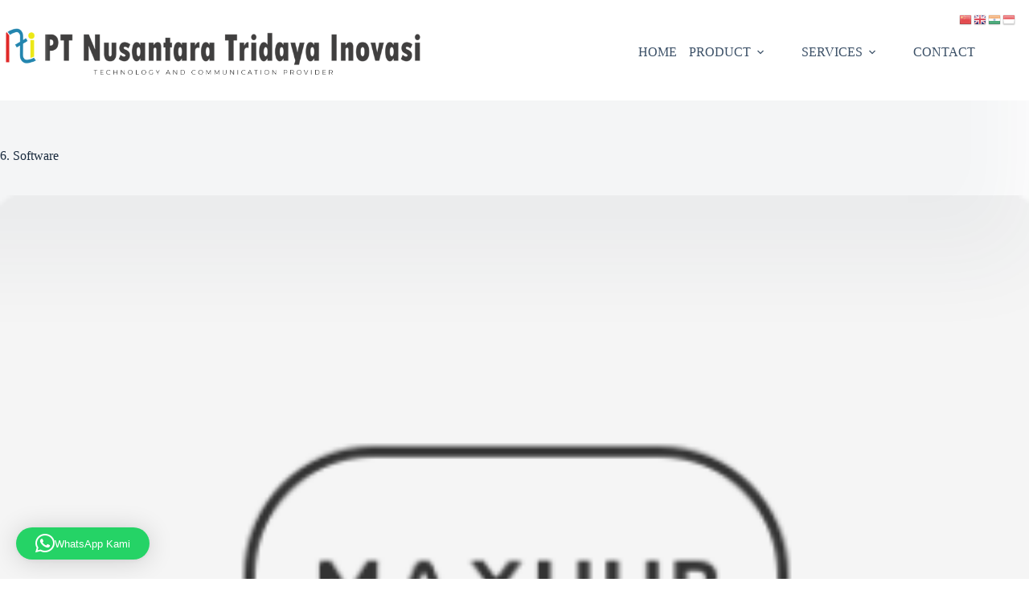

--- FILE ---
content_type: text/html; charset=UTF-8
request_url: https://ptnti.com/maxhub/6-software/
body_size: 24612
content:
<!doctype html>
<html dir="ltr" lang="en-US" prefix="og: https://ogp.me/ns#">
<head>
	
	<meta charset="UTF-8">
	<meta name="viewport" content="width=device-width, initial-scale=1, maximum-scale=5, viewport-fit=cover">
	<link rel="profile" href="https://gmpg.org/xfn/11">

	<title>6. Software | PT NUSANTARA TRIDAYA INOVASI</title>

		<!-- All in One SEO 4.9.3 - aioseo.com -->
	<meta name="robots" content="max-image-preview:large" />
	<meta name="google-site-verification" content="upma5OjpBFDOK-BpCMD8Qmy24lGvU23tWGkWgYFMN1A" />
	<link rel="canonical" href="https://ptnti.com/maxhub/6-software/" />
	<meta name="generator" content="All in One SEO (AIOSEO) 4.9.3" />

		<meta name="google-site-verification" content="5alxCKRCbzorHa_dfD4E-VAGxkjmj3T8cP15pHEjuxc" />
		<meta property="og:locale" content="en_US" />
		<meta property="og:site_name" content="PT Nusantara Tridaya Inovasi" />
		<meta property="og:type" content="article" />
		<meta property="og:title" content="6. Software | PT NUSANTARA TRIDAYA INOVASI" />
		<meta property="og:url" content="https://ptnti.com/maxhub/6-software/" />
		<meta property="fb:admins" content="facebook.com/ptnti" />
		<meta property="og:image" content="https://ptnti.com/wp-content/uploads/2015/12/cropped-PTNTI-kecil-300x300.png" />
		<meta property="og:image:secure_url" content="https://ptnti.com/wp-content/uploads/2015/12/cropped-PTNTI-kecil-300x300.png" />
		<meta property="article:published_time" content="2023-09-06T08:58:55+00:00" />
		<meta property="article:modified_time" content="2023-09-06T08:58:55+00:00" />
		<meta property="article:publisher" content="https://www.facebook.com/ptnti" />
		<meta name="twitter:card" content="summary" />
		<meta name="twitter:title" content="6. Software | PT NUSANTARA TRIDAYA INOVASI" />
		<meta name="twitter:image" content="https://ptnti.com/wp-content/uploads/2015/12/cropped-PTNTI-kecil-300x300.png" />
		<script type="application/ld+json" class="aioseo-schema">
			{"@context":"https:\/\/schema.org","@graph":[{"@type":"BreadcrumbList","@id":"https:\/\/ptnti.com\/maxhub\/6-software\/#breadcrumblist","itemListElement":[{"@type":"ListItem","@id":"https:\/\/ptnti.com#listItem","position":1,"name":"Home","item":"https:\/\/ptnti.com","nextItem":{"@type":"ListItem","@id":"https:\/\/ptnti.com\/maxhub\/6-software\/#listItem","name":"6. Software"}},{"@type":"ListItem","@id":"https:\/\/ptnti.com\/maxhub\/6-software\/#listItem","position":2,"name":"6. Software","previousItem":{"@type":"ListItem","@id":"https:\/\/ptnti.com#listItem","name":"Home"}}]},{"@type":"ItemPage","@id":"https:\/\/ptnti.com\/maxhub\/6-software\/#itempage","url":"https:\/\/ptnti.com\/maxhub\/6-software\/","name":"6. Software | PT NUSANTARA TRIDAYA INOVASI","inLanguage":"en-US","isPartOf":{"@id":"https:\/\/ptnti.com\/#website"},"breadcrumb":{"@id":"https:\/\/ptnti.com\/maxhub\/6-software\/#breadcrumblist"},"author":{"@id":"https:\/\/ptnti.com\/author\/admin\/#author"},"creator":{"@id":"https:\/\/ptnti.com\/author\/admin\/#author"},"datePublished":"2023-09-06T15:58:55+07:00","dateModified":"2023-09-06T15:58:55+07:00"},{"@type":"Person","@id":"https:\/\/ptnti.com\/#person","name":"admin"},{"@type":"Person","@id":"https:\/\/ptnti.com\/author\/admin\/#author","url":"https:\/\/ptnti.com\/author\/admin\/","name":"admin"},{"@type":"WebSite","@id":"https:\/\/ptnti.com\/#website","url":"https:\/\/ptnti.com\/","name":"PT NUSANTARA TRIDAYA INOVASI","description":"Technology and Communication Provider","inLanguage":"en-US","publisher":{"@id":"https:\/\/ptnti.com\/#person"}}]}
		</script>
		<!-- All in One SEO -->

<!-- Jetpack Site Verification Tags -->
<meta name="google-site-verification" content="upma5OjpBFDOK-BpCMD8Qmy24lGvU23tWGkWgYFMN1A" />
<!-- Google tag (gtag.js) consent mode dataLayer added by Site Kit -->
<script id="google_gtagjs-js-consent-mode-data-layer">
window.dataLayer = window.dataLayer || [];function gtag(){dataLayer.push(arguments);}
gtag('consent', 'default', {"ad_personalization":"denied","ad_storage":"denied","ad_user_data":"denied","analytics_storage":"denied","functionality_storage":"denied","security_storage":"denied","personalization_storage":"denied","region":["AT","BE","BG","CH","CY","CZ","DE","DK","EE","ES","FI","FR","GB","GR","HR","HU","IE","IS","IT","LI","LT","LU","LV","MT","NL","NO","PL","PT","RO","SE","SI","SK"],"wait_for_update":500});
window._googlesitekitConsentCategoryMap = {"statistics":["analytics_storage"],"marketing":["ad_storage","ad_user_data","ad_personalization"],"functional":["functionality_storage","security_storage"],"preferences":["personalization_storage"]};
window._googlesitekitConsents = {"ad_personalization":"denied","ad_storage":"denied","ad_user_data":"denied","analytics_storage":"denied","functionality_storage":"denied","security_storage":"denied","personalization_storage":"denied","region":["AT","BE","BG","CH","CY","CZ","DE","DK","EE","ES","FI","FR","GB","GR","HR","HU","IE","IS","IT","LI","LT","LU","LV","MT","NL","NO","PL","PT","RO","SE","SI","SK"],"wait_for_update":500};
</script>
<!-- End Google tag (gtag.js) consent mode dataLayer added by Site Kit -->
<link rel='dns-prefetch' href='//www.googletagmanager.com' />
<link rel='dns-prefetch' href='//stats.wp.com' />
<link rel='dns-prefetch' href='//fonts.googleapis.com' />
<link rel='dns-prefetch' href='//v0.wordpress.com' />
<link rel='preconnect' href='//i0.wp.com' />
<link rel='preconnect' href='//c0.wp.com' />
<link rel="alternate" type="application/rss+xml" title="PT NUSANTARA TRIDAYA INOVASI &raquo; Feed" href="https://ptnti.com/feed/" />
<link rel="alternate" type="application/rss+xml" title="PT NUSANTARA TRIDAYA INOVASI &raquo; Comments Feed" href="https://ptnti.com/comments/feed/" />
<link rel="alternate" title="oEmbed (JSON)" type="application/json+oembed" href="https://ptnti.com/wp-json/oembed/1.0/embed?url=https%3A%2F%2Fptnti.com%2Fmaxhub%2F6-software%2F" />
<link rel="alternate" title="oEmbed (XML)" type="text/xml+oembed" href="https://ptnti.com/wp-json/oembed/1.0/embed?url=https%3A%2F%2Fptnti.com%2Fmaxhub%2F6-software%2F&#038;format=xml" />
<style id='wp-img-auto-sizes-contain-inline-css'>
img:is([sizes=auto i],[sizes^="auto," i]){contain-intrinsic-size:3000px 1500px}
/*# sourceURL=wp-img-auto-sizes-contain-inline-css */
</style>

<link rel='stylesheet' id='wp-block-library-css' href='https://c0.wp.com/c/6.9/wp-includes/css/dist/block-library/style.min.css' media='all' />
<link rel='stylesheet' id='aioseo/css/src/vue/standalone/blocks/table-of-contents/global.scss-css' href='https://ptnti.com/wp-content/plugins/all-in-one-seo-pack/dist/Lite/assets/css/table-of-contents/global.e90f6d47.css?ver=4.9.3' media='all' />
<style id='pdfemb-pdf-embedder-viewer-style-inline-css'>
.wp-block-pdfemb-pdf-embedder-viewer{max-width:none}

/*# sourceURL=https://ptnti.com/wp-content/plugins/pdf-embedder/block/build/style-index.css */
</style>
<link rel='stylesheet' id='mediaelement-css' href='https://c0.wp.com/c/6.9/wp-includes/js/mediaelement/mediaelementplayer-legacy.min.css' media='all' />
<link rel='stylesheet' id='wp-mediaelement-css' href='https://c0.wp.com/c/6.9/wp-includes/js/mediaelement/wp-mediaelement.min.css' media='all' />
<style id='jetpack-sharing-buttons-style-inline-css'>
.jetpack-sharing-buttons__services-list{display:flex;flex-direction:row;flex-wrap:wrap;gap:0;list-style-type:none;margin:5px;padding:0}.jetpack-sharing-buttons__services-list.has-small-icon-size{font-size:12px}.jetpack-sharing-buttons__services-list.has-normal-icon-size{font-size:16px}.jetpack-sharing-buttons__services-list.has-large-icon-size{font-size:24px}.jetpack-sharing-buttons__services-list.has-huge-icon-size{font-size:36px}@media print{.jetpack-sharing-buttons__services-list{display:none!important}}.editor-styles-wrapper .wp-block-jetpack-sharing-buttons{gap:0;padding-inline-start:0}ul.jetpack-sharing-buttons__services-list.has-background{padding:1.25em 2.375em}
/*# sourceURL=https://ptnti.com/wp-content/plugins/jetpack/_inc/blocks/sharing-buttons/view.css */
</style>
<style id='global-styles-inline-css'>
:root{--wp--preset--aspect-ratio--square: 1;--wp--preset--aspect-ratio--4-3: 4/3;--wp--preset--aspect-ratio--3-4: 3/4;--wp--preset--aspect-ratio--3-2: 3/2;--wp--preset--aspect-ratio--2-3: 2/3;--wp--preset--aspect-ratio--16-9: 16/9;--wp--preset--aspect-ratio--9-16: 9/16;--wp--preset--color--black: #000000;--wp--preset--color--cyan-bluish-gray: #abb8c3;--wp--preset--color--white: #ffffff;--wp--preset--color--pale-pink: #f78da7;--wp--preset--color--vivid-red: #cf2e2e;--wp--preset--color--luminous-vivid-orange: #ff6900;--wp--preset--color--luminous-vivid-amber: #fcb900;--wp--preset--color--light-green-cyan: #7bdcb5;--wp--preset--color--vivid-green-cyan: #00d084;--wp--preset--color--pale-cyan-blue: #8ed1fc;--wp--preset--color--vivid-cyan-blue: #0693e3;--wp--preset--color--vivid-purple: #9b51e0;--wp--preset--color--palette-color-1: var(--theme-palette-color-1, #2872fa);--wp--preset--color--palette-color-2: var(--theme-palette-color-2, #1559ed);--wp--preset--color--palette-color-3: var(--theme-palette-color-3, #3A4F66);--wp--preset--color--palette-color-4: var(--theme-palette-color-4, #192a3d);--wp--preset--color--palette-color-5: var(--theme-palette-color-5, #ece816);--wp--preset--color--palette-color-6: var(--theme-palette-color-6, #2385ae  );--wp--preset--color--palette-color-7: var(--theme-palette-color-7, #e02928);--wp--preset--color--palette-color-8: var(--theme-palette-color-8, #ffffff);--wp--preset--gradient--vivid-cyan-blue-to-vivid-purple: linear-gradient(135deg,rgb(6,147,227) 0%,rgb(155,81,224) 100%);--wp--preset--gradient--light-green-cyan-to-vivid-green-cyan: linear-gradient(135deg,rgb(122,220,180) 0%,rgb(0,208,130) 100%);--wp--preset--gradient--luminous-vivid-amber-to-luminous-vivid-orange: linear-gradient(135deg,rgb(252,185,0) 0%,rgb(255,105,0) 100%);--wp--preset--gradient--luminous-vivid-orange-to-vivid-red: linear-gradient(135deg,rgb(255,105,0) 0%,rgb(207,46,46) 100%);--wp--preset--gradient--very-light-gray-to-cyan-bluish-gray: linear-gradient(135deg,rgb(238,238,238) 0%,rgb(169,184,195) 100%);--wp--preset--gradient--cool-to-warm-spectrum: linear-gradient(135deg,rgb(74,234,220) 0%,rgb(151,120,209) 20%,rgb(207,42,186) 40%,rgb(238,44,130) 60%,rgb(251,105,98) 80%,rgb(254,248,76) 100%);--wp--preset--gradient--blush-light-purple: linear-gradient(135deg,rgb(255,206,236) 0%,rgb(152,150,240) 100%);--wp--preset--gradient--blush-bordeaux: linear-gradient(135deg,rgb(254,205,165) 0%,rgb(254,45,45) 50%,rgb(107,0,62) 100%);--wp--preset--gradient--luminous-dusk: linear-gradient(135deg,rgb(255,203,112) 0%,rgb(199,81,192) 50%,rgb(65,88,208) 100%);--wp--preset--gradient--pale-ocean: linear-gradient(135deg,rgb(255,245,203) 0%,rgb(182,227,212) 50%,rgb(51,167,181) 100%);--wp--preset--gradient--electric-grass: linear-gradient(135deg,rgb(202,248,128) 0%,rgb(113,206,126) 100%);--wp--preset--gradient--midnight: linear-gradient(135deg,rgb(2,3,129) 0%,rgb(40,116,252) 100%);--wp--preset--gradient--juicy-peach: linear-gradient(to right, #ffecd2 0%, #fcb69f 100%);--wp--preset--gradient--young-passion: linear-gradient(to right, #ff8177 0%, #ff867a 0%, #ff8c7f 21%, #f99185 52%, #cf556c 78%, #b12a5b 100%);--wp--preset--gradient--true-sunset: linear-gradient(to right, #fa709a 0%, #fee140 100%);--wp--preset--gradient--morpheus-den: linear-gradient(to top, #30cfd0 0%, #330867 100%);--wp--preset--gradient--plum-plate: linear-gradient(135deg, #667eea 0%, #764ba2 100%);--wp--preset--gradient--aqua-splash: linear-gradient(15deg, #13547a 0%, #80d0c7 100%);--wp--preset--gradient--love-kiss: linear-gradient(to top, #ff0844 0%, #ffb199 100%);--wp--preset--gradient--new-retrowave: linear-gradient(to top, #3b41c5 0%, #a981bb 49%, #ffc8a9 100%);--wp--preset--gradient--plum-bath: linear-gradient(to top, #cc208e 0%, #6713d2 100%);--wp--preset--gradient--high-flight: linear-gradient(to right, #0acffe 0%, #495aff 100%);--wp--preset--gradient--teen-party: linear-gradient(-225deg, #FF057C 0%, #8D0B93 50%, #321575 100%);--wp--preset--gradient--fabled-sunset: linear-gradient(-225deg, #231557 0%, #44107A 29%, #FF1361 67%, #FFF800 100%);--wp--preset--gradient--arielle-smile: radial-gradient(circle 248px at center, #16d9e3 0%, #30c7ec 47%, #46aef7 100%);--wp--preset--gradient--itmeo-branding: linear-gradient(180deg, #2af598 0%, #009efd 100%);--wp--preset--gradient--deep-blue: linear-gradient(to right, #6a11cb 0%, #2575fc 100%);--wp--preset--gradient--strong-bliss: linear-gradient(to right, #f78ca0 0%, #f9748f 19%, #fd868c 60%, #fe9a8b 100%);--wp--preset--gradient--sweet-period: linear-gradient(to top, #3f51b1 0%, #5a55ae 13%, #7b5fac 25%, #8f6aae 38%, #a86aa4 50%, #cc6b8e 62%, #f18271 75%, #f3a469 87%, #f7c978 100%);--wp--preset--gradient--purple-division: linear-gradient(to top, #7028e4 0%, #e5b2ca 100%);--wp--preset--gradient--cold-evening: linear-gradient(to top, #0c3483 0%, #a2b6df 100%, #6b8cce 100%, #a2b6df 100%);--wp--preset--gradient--mountain-rock: linear-gradient(to right, #868f96 0%, #596164 100%);--wp--preset--gradient--desert-hump: linear-gradient(to top, #c79081 0%, #dfa579 100%);--wp--preset--gradient--ethernal-constance: linear-gradient(to top, #09203f 0%, #537895 100%);--wp--preset--gradient--happy-memories: linear-gradient(-60deg, #ff5858 0%, #f09819 100%);--wp--preset--gradient--grown-early: linear-gradient(to top, #0ba360 0%, #3cba92 100%);--wp--preset--gradient--morning-salad: linear-gradient(-225deg, #B7F8DB 0%, #50A7C2 100%);--wp--preset--gradient--night-call: linear-gradient(-225deg, #AC32E4 0%, #7918F2 48%, #4801FF 100%);--wp--preset--gradient--mind-crawl: linear-gradient(-225deg, #473B7B 0%, #3584A7 51%, #30D2BE 100%);--wp--preset--gradient--angel-care: linear-gradient(-225deg, #FFE29F 0%, #FFA99F 48%, #FF719A 100%);--wp--preset--gradient--juicy-cake: linear-gradient(to top, #e14fad 0%, #f9d423 100%);--wp--preset--gradient--rich-metal: linear-gradient(to right, #d7d2cc 0%, #304352 100%);--wp--preset--gradient--mole-hall: linear-gradient(-20deg, #616161 0%, #9bc5c3 100%);--wp--preset--gradient--cloudy-knoxville: linear-gradient(120deg, #fdfbfb 0%, #ebedee 100%);--wp--preset--gradient--soft-grass: linear-gradient(to top, #c1dfc4 0%, #deecdd 100%);--wp--preset--gradient--saint-petersburg: linear-gradient(135deg, #f5f7fa 0%, #c3cfe2 100%);--wp--preset--gradient--everlasting-sky: linear-gradient(135deg, #fdfcfb 0%, #e2d1c3 100%);--wp--preset--gradient--kind-steel: linear-gradient(-20deg, #e9defa 0%, #fbfcdb 100%);--wp--preset--gradient--over-sun: linear-gradient(60deg, #abecd6 0%, #fbed96 100%);--wp--preset--gradient--premium-white: linear-gradient(to top, #d5d4d0 0%, #d5d4d0 1%, #eeeeec 31%, #efeeec 75%, #e9e9e7 100%);--wp--preset--gradient--clean-mirror: linear-gradient(45deg, #93a5cf 0%, #e4efe9 100%);--wp--preset--gradient--wild-apple: linear-gradient(to top, #d299c2 0%, #fef9d7 100%);--wp--preset--gradient--snow-again: linear-gradient(to top, #e6e9f0 0%, #eef1f5 100%);--wp--preset--gradient--confident-cloud: linear-gradient(to top, #dad4ec 0%, #dad4ec 1%, #f3e7e9 100%);--wp--preset--gradient--glass-water: linear-gradient(to top, #dfe9f3 0%, white 100%);--wp--preset--gradient--perfect-white: linear-gradient(-225deg, #E3FDF5 0%, #FFE6FA 100%);--wp--preset--font-size--small: 13px;--wp--preset--font-size--medium: 20px;--wp--preset--font-size--large: clamp(22px, 1.375rem + ((1vw - 3.2px) * 0.625), 30px);--wp--preset--font-size--x-large: clamp(30px, 1.875rem + ((1vw - 3.2px) * 1.563), 50px);--wp--preset--font-size--xx-large: clamp(45px, 2.813rem + ((1vw - 3.2px) * 2.734), 80px);--wp--preset--spacing--20: 0.44rem;--wp--preset--spacing--30: 0.67rem;--wp--preset--spacing--40: 1rem;--wp--preset--spacing--50: 1.5rem;--wp--preset--spacing--60: 2.25rem;--wp--preset--spacing--70: 3.38rem;--wp--preset--spacing--80: 5.06rem;--wp--preset--shadow--natural: 6px 6px 9px rgba(0, 0, 0, 0.2);--wp--preset--shadow--deep: 12px 12px 50px rgba(0, 0, 0, 0.4);--wp--preset--shadow--sharp: 6px 6px 0px rgba(0, 0, 0, 0.2);--wp--preset--shadow--outlined: 6px 6px 0px -3px rgb(255, 255, 255), 6px 6px rgb(0, 0, 0);--wp--preset--shadow--crisp: 6px 6px 0px rgb(0, 0, 0);}:root { --wp--style--global--content-size: var(--theme-block-max-width);--wp--style--global--wide-size: var(--theme-block-wide-max-width); }:where(body) { margin: 0; }.wp-site-blocks > .alignleft { float: left; margin-right: 2em; }.wp-site-blocks > .alignright { float: right; margin-left: 2em; }.wp-site-blocks > .aligncenter { justify-content: center; margin-left: auto; margin-right: auto; }:where(.wp-site-blocks) > * { margin-block-start: var(--theme-content-spacing); margin-block-end: 0; }:where(.wp-site-blocks) > :first-child { margin-block-start: 0; }:where(.wp-site-blocks) > :last-child { margin-block-end: 0; }:root { --wp--style--block-gap: var(--theme-content-spacing); }:root :where(.is-layout-flow) > :first-child{margin-block-start: 0;}:root :where(.is-layout-flow) > :last-child{margin-block-end: 0;}:root :where(.is-layout-flow) > *{margin-block-start: var(--theme-content-spacing);margin-block-end: 0;}:root :where(.is-layout-constrained) > :first-child{margin-block-start: 0;}:root :where(.is-layout-constrained) > :last-child{margin-block-end: 0;}:root :where(.is-layout-constrained) > *{margin-block-start: var(--theme-content-spacing);margin-block-end: 0;}:root :where(.is-layout-flex){gap: var(--theme-content-spacing);}:root :where(.is-layout-grid){gap: var(--theme-content-spacing);}.is-layout-flow > .alignleft{float: left;margin-inline-start: 0;margin-inline-end: 2em;}.is-layout-flow > .alignright{float: right;margin-inline-start: 2em;margin-inline-end: 0;}.is-layout-flow > .aligncenter{margin-left: auto !important;margin-right: auto !important;}.is-layout-constrained > .alignleft{float: left;margin-inline-start: 0;margin-inline-end: 2em;}.is-layout-constrained > .alignright{float: right;margin-inline-start: 2em;margin-inline-end: 0;}.is-layout-constrained > .aligncenter{margin-left: auto !important;margin-right: auto !important;}.is-layout-constrained > :where(:not(.alignleft):not(.alignright):not(.alignfull)){max-width: var(--wp--style--global--content-size);margin-left: auto !important;margin-right: auto !important;}.is-layout-constrained > .alignwide{max-width: var(--wp--style--global--wide-size);}body .is-layout-flex{display: flex;}.is-layout-flex{flex-wrap: wrap;align-items: center;}.is-layout-flex > :is(*, div){margin: 0;}body .is-layout-grid{display: grid;}.is-layout-grid > :is(*, div){margin: 0;}body{padding-top: 0px;padding-right: 0px;padding-bottom: 0px;padding-left: 0px;}:root :where(.wp-element-button, .wp-block-button__link){font-style: inherit;font-weight: inherit;letter-spacing: inherit;text-transform: inherit;}.has-black-color{color: var(--wp--preset--color--black) !important;}.has-cyan-bluish-gray-color{color: var(--wp--preset--color--cyan-bluish-gray) !important;}.has-white-color{color: var(--wp--preset--color--white) !important;}.has-pale-pink-color{color: var(--wp--preset--color--pale-pink) !important;}.has-vivid-red-color{color: var(--wp--preset--color--vivid-red) !important;}.has-luminous-vivid-orange-color{color: var(--wp--preset--color--luminous-vivid-orange) !important;}.has-luminous-vivid-amber-color{color: var(--wp--preset--color--luminous-vivid-amber) !important;}.has-light-green-cyan-color{color: var(--wp--preset--color--light-green-cyan) !important;}.has-vivid-green-cyan-color{color: var(--wp--preset--color--vivid-green-cyan) !important;}.has-pale-cyan-blue-color{color: var(--wp--preset--color--pale-cyan-blue) !important;}.has-vivid-cyan-blue-color{color: var(--wp--preset--color--vivid-cyan-blue) !important;}.has-vivid-purple-color{color: var(--wp--preset--color--vivid-purple) !important;}.has-palette-color-1-color{color: var(--wp--preset--color--palette-color-1) !important;}.has-palette-color-2-color{color: var(--wp--preset--color--palette-color-2) !important;}.has-palette-color-3-color{color: var(--wp--preset--color--palette-color-3) !important;}.has-palette-color-4-color{color: var(--wp--preset--color--palette-color-4) !important;}.has-palette-color-5-color{color: var(--wp--preset--color--palette-color-5) !important;}.has-palette-color-6-color{color: var(--wp--preset--color--palette-color-6) !important;}.has-palette-color-7-color{color: var(--wp--preset--color--palette-color-7) !important;}.has-palette-color-8-color{color: var(--wp--preset--color--palette-color-8) !important;}.has-black-background-color{background-color: var(--wp--preset--color--black) !important;}.has-cyan-bluish-gray-background-color{background-color: var(--wp--preset--color--cyan-bluish-gray) !important;}.has-white-background-color{background-color: var(--wp--preset--color--white) !important;}.has-pale-pink-background-color{background-color: var(--wp--preset--color--pale-pink) !important;}.has-vivid-red-background-color{background-color: var(--wp--preset--color--vivid-red) !important;}.has-luminous-vivid-orange-background-color{background-color: var(--wp--preset--color--luminous-vivid-orange) !important;}.has-luminous-vivid-amber-background-color{background-color: var(--wp--preset--color--luminous-vivid-amber) !important;}.has-light-green-cyan-background-color{background-color: var(--wp--preset--color--light-green-cyan) !important;}.has-vivid-green-cyan-background-color{background-color: var(--wp--preset--color--vivid-green-cyan) !important;}.has-pale-cyan-blue-background-color{background-color: var(--wp--preset--color--pale-cyan-blue) !important;}.has-vivid-cyan-blue-background-color{background-color: var(--wp--preset--color--vivid-cyan-blue) !important;}.has-vivid-purple-background-color{background-color: var(--wp--preset--color--vivid-purple) !important;}.has-palette-color-1-background-color{background-color: var(--wp--preset--color--palette-color-1) !important;}.has-palette-color-2-background-color{background-color: var(--wp--preset--color--palette-color-2) !important;}.has-palette-color-3-background-color{background-color: var(--wp--preset--color--palette-color-3) !important;}.has-palette-color-4-background-color{background-color: var(--wp--preset--color--palette-color-4) !important;}.has-palette-color-5-background-color{background-color: var(--wp--preset--color--palette-color-5) !important;}.has-palette-color-6-background-color{background-color: var(--wp--preset--color--palette-color-6) !important;}.has-palette-color-7-background-color{background-color: var(--wp--preset--color--palette-color-7) !important;}.has-palette-color-8-background-color{background-color: var(--wp--preset--color--palette-color-8) !important;}.has-black-border-color{border-color: var(--wp--preset--color--black) !important;}.has-cyan-bluish-gray-border-color{border-color: var(--wp--preset--color--cyan-bluish-gray) !important;}.has-white-border-color{border-color: var(--wp--preset--color--white) !important;}.has-pale-pink-border-color{border-color: var(--wp--preset--color--pale-pink) !important;}.has-vivid-red-border-color{border-color: var(--wp--preset--color--vivid-red) !important;}.has-luminous-vivid-orange-border-color{border-color: var(--wp--preset--color--luminous-vivid-orange) !important;}.has-luminous-vivid-amber-border-color{border-color: var(--wp--preset--color--luminous-vivid-amber) !important;}.has-light-green-cyan-border-color{border-color: var(--wp--preset--color--light-green-cyan) !important;}.has-vivid-green-cyan-border-color{border-color: var(--wp--preset--color--vivid-green-cyan) !important;}.has-pale-cyan-blue-border-color{border-color: var(--wp--preset--color--pale-cyan-blue) !important;}.has-vivid-cyan-blue-border-color{border-color: var(--wp--preset--color--vivid-cyan-blue) !important;}.has-vivid-purple-border-color{border-color: var(--wp--preset--color--vivid-purple) !important;}.has-palette-color-1-border-color{border-color: var(--wp--preset--color--palette-color-1) !important;}.has-palette-color-2-border-color{border-color: var(--wp--preset--color--palette-color-2) !important;}.has-palette-color-3-border-color{border-color: var(--wp--preset--color--palette-color-3) !important;}.has-palette-color-4-border-color{border-color: var(--wp--preset--color--palette-color-4) !important;}.has-palette-color-5-border-color{border-color: var(--wp--preset--color--palette-color-5) !important;}.has-palette-color-6-border-color{border-color: var(--wp--preset--color--palette-color-6) !important;}.has-palette-color-7-border-color{border-color: var(--wp--preset--color--palette-color-7) !important;}.has-palette-color-8-border-color{border-color: var(--wp--preset--color--palette-color-8) !important;}.has-vivid-cyan-blue-to-vivid-purple-gradient-background{background: var(--wp--preset--gradient--vivid-cyan-blue-to-vivid-purple) !important;}.has-light-green-cyan-to-vivid-green-cyan-gradient-background{background: var(--wp--preset--gradient--light-green-cyan-to-vivid-green-cyan) !important;}.has-luminous-vivid-amber-to-luminous-vivid-orange-gradient-background{background: var(--wp--preset--gradient--luminous-vivid-amber-to-luminous-vivid-orange) !important;}.has-luminous-vivid-orange-to-vivid-red-gradient-background{background: var(--wp--preset--gradient--luminous-vivid-orange-to-vivid-red) !important;}.has-very-light-gray-to-cyan-bluish-gray-gradient-background{background: var(--wp--preset--gradient--very-light-gray-to-cyan-bluish-gray) !important;}.has-cool-to-warm-spectrum-gradient-background{background: var(--wp--preset--gradient--cool-to-warm-spectrum) !important;}.has-blush-light-purple-gradient-background{background: var(--wp--preset--gradient--blush-light-purple) !important;}.has-blush-bordeaux-gradient-background{background: var(--wp--preset--gradient--blush-bordeaux) !important;}.has-luminous-dusk-gradient-background{background: var(--wp--preset--gradient--luminous-dusk) !important;}.has-pale-ocean-gradient-background{background: var(--wp--preset--gradient--pale-ocean) !important;}.has-electric-grass-gradient-background{background: var(--wp--preset--gradient--electric-grass) !important;}.has-midnight-gradient-background{background: var(--wp--preset--gradient--midnight) !important;}.has-juicy-peach-gradient-background{background: var(--wp--preset--gradient--juicy-peach) !important;}.has-young-passion-gradient-background{background: var(--wp--preset--gradient--young-passion) !important;}.has-true-sunset-gradient-background{background: var(--wp--preset--gradient--true-sunset) !important;}.has-morpheus-den-gradient-background{background: var(--wp--preset--gradient--morpheus-den) !important;}.has-plum-plate-gradient-background{background: var(--wp--preset--gradient--plum-plate) !important;}.has-aqua-splash-gradient-background{background: var(--wp--preset--gradient--aqua-splash) !important;}.has-love-kiss-gradient-background{background: var(--wp--preset--gradient--love-kiss) !important;}.has-new-retrowave-gradient-background{background: var(--wp--preset--gradient--new-retrowave) !important;}.has-plum-bath-gradient-background{background: var(--wp--preset--gradient--plum-bath) !important;}.has-high-flight-gradient-background{background: var(--wp--preset--gradient--high-flight) !important;}.has-teen-party-gradient-background{background: var(--wp--preset--gradient--teen-party) !important;}.has-fabled-sunset-gradient-background{background: var(--wp--preset--gradient--fabled-sunset) !important;}.has-arielle-smile-gradient-background{background: var(--wp--preset--gradient--arielle-smile) !important;}.has-itmeo-branding-gradient-background{background: var(--wp--preset--gradient--itmeo-branding) !important;}.has-deep-blue-gradient-background{background: var(--wp--preset--gradient--deep-blue) !important;}.has-strong-bliss-gradient-background{background: var(--wp--preset--gradient--strong-bliss) !important;}.has-sweet-period-gradient-background{background: var(--wp--preset--gradient--sweet-period) !important;}.has-purple-division-gradient-background{background: var(--wp--preset--gradient--purple-division) !important;}.has-cold-evening-gradient-background{background: var(--wp--preset--gradient--cold-evening) !important;}.has-mountain-rock-gradient-background{background: var(--wp--preset--gradient--mountain-rock) !important;}.has-desert-hump-gradient-background{background: var(--wp--preset--gradient--desert-hump) !important;}.has-ethernal-constance-gradient-background{background: var(--wp--preset--gradient--ethernal-constance) !important;}.has-happy-memories-gradient-background{background: var(--wp--preset--gradient--happy-memories) !important;}.has-grown-early-gradient-background{background: var(--wp--preset--gradient--grown-early) !important;}.has-morning-salad-gradient-background{background: var(--wp--preset--gradient--morning-salad) !important;}.has-night-call-gradient-background{background: var(--wp--preset--gradient--night-call) !important;}.has-mind-crawl-gradient-background{background: var(--wp--preset--gradient--mind-crawl) !important;}.has-angel-care-gradient-background{background: var(--wp--preset--gradient--angel-care) !important;}.has-juicy-cake-gradient-background{background: var(--wp--preset--gradient--juicy-cake) !important;}.has-rich-metal-gradient-background{background: var(--wp--preset--gradient--rich-metal) !important;}.has-mole-hall-gradient-background{background: var(--wp--preset--gradient--mole-hall) !important;}.has-cloudy-knoxville-gradient-background{background: var(--wp--preset--gradient--cloudy-knoxville) !important;}.has-soft-grass-gradient-background{background: var(--wp--preset--gradient--soft-grass) !important;}.has-saint-petersburg-gradient-background{background: var(--wp--preset--gradient--saint-petersburg) !important;}.has-everlasting-sky-gradient-background{background: var(--wp--preset--gradient--everlasting-sky) !important;}.has-kind-steel-gradient-background{background: var(--wp--preset--gradient--kind-steel) !important;}.has-over-sun-gradient-background{background: var(--wp--preset--gradient--over-sun) !important;}.has-premium-white-gradient-background{background: var(--wp--preset--gradient--premium-white) !important;}.has-clean-mirror-gradient-background{background: var(--wp--preset--gradient--clean-mirror) !important;}.has-wild-apple-gradient-background{background: var(--wp--preset--gradient--wild-apple) !important;}.has-snow-again-gradient-background{background: var(--wp--preset--gradient--snow-again) !important;}.has-confident-cloud-gradient-background{background: var(--wp--preset--gradient--confident-cloud) !important;}.has-glass-water-gradient-background{background: var(--wp--preset--gradient--glass-water) !important;}.has-perfect-white-gradient-background{background: var(--wp--preset--gradient--perfect-white) !important;}.has-small-font-size{font-size: var(--wp--preset--font-size--small) !important;}.has-medium-font-size{font-size: var(--wp--preset--font-size--medium) !important;}.has-large-font-size{font-size: var(--wp--preset--font-size--large) !important;}.has-x-large-font-size{font-size: var(--wp--preset--font-size--x-large) !important;}.has-xx-large-font-size{font-size: var(--wp--preset--font-size--xx-large) !important;}
:root :where(.wp-block-pullquote){font-size: clamp(0.984em, 0.984rem + ((1vw - 0.2em) * 0.645), 1.5em);line-height: 1.6;}
/*# sourceURL=global-styles-inline-css */
</style>
<link rel='stylesheet' id='cmplz-general-css' href='https://ptnti.com/wp-content/plugins/complianz-gdpr/assets/css/cookieblocker.min.css?ver=1741684970' media='all' />
<link rel='stylesheet' id='blocksy-fonts-font-source-google-css' href='https://fonts.googleapis.com/css2?family=Poppins:wght@600&#038;display=swap' media='all' />
<link rel='stylesheet' id='ct-main-styles-css' href='https://ptnti.com/wp-content/themes/blocksy/static/bundle/main.min.css?ver=2.1.25' media='all' />
<link rel='stylesheet' id='ct-page-title-styles-css' href='https://ptnti.com/wp-content/themes/blocksy/static/bundle/page-title.min.css?ver=2.1.25' media='all' />
<link rel='stylesheet' id='ct-elementor-styles-css' href='https://ptnti.com/wp-content/themes/blocksy/static/bundle/elementor-frontend.min.css?ver=2.1.25' media='all' />
<script async src="https://ptnti.com/wp-content/plugins/burst-statistics/assets/js/timeme/timeme.min.js?ver=1764560408" id="burst-timeme-js"></script>
<script async src="https://ptnti.com/wp-content/uploads/burst/js/burst.min.js?ver=1766583048" id="burst-js"></script>
<script src="https://ptnti.com/wp-content/plugins/google-analytics-for-wordpress/assets/js/frontend-gtag.min.js?ver=9.11.1" id="monsterinsights-frontend-script-js" async data-wp-strategy="async"></script>
<script data-cfasync="false" data-wpfc-render="false" id='monsterinsights-frontend-script-js-extra'>var monsterinsights_frontend = {"js_events_tracking":"true","download_extensions":"doc,pdf,ppt,zip,xls,docx,pptx,xlsx","inbound_paths":"[{\"path\":\"\\\/go\\\/\",\"label\":\"affiliate\"},{\"path\":\"\\\/recommend\\\/\",\"label\":\"affiliate\"}]","home_url":"https:\/\/ptnti.com","hash_tracking":"false","v4_id":"G-F0KV7KQYP3"};</script>

<!-- Google tag (gtag.js) snippet added by Site Kit -->
<!-- Google Analytics snippet added by Site Kit -->
<script src="https://www.googletagmanager.com/gtag/js?id=G-F0KV7KQYP3" id="google_gtagjs-js" async></script>
<script id="google_gtagjs-js-after">
window.dataLayer = window.dataLayer || [];function gtag(){dataLayer.push(arguments);}
gtag("set","linker",{"domains":["ptnti.com"]});
gtag("js", new Date());
gtag("set", "developer_id.dZTNiMT", true);
gtag("config", "G-F0KV7KQYP3");
//# sourceURL=google_gtagjs-js-after
</script>
<link rel="https://api.w.org/" href="https://ptnti.com/wp-json/" /><link rel="alternate" title="JSON" type="application/json" href="https://ptnti.com/wp-json/wp/v2/media/15864" /><link rel="EditURI" type="application/rsd+xml" title="RSD" href="https://ptnti.com/xmlrpc.php?rsd" />
<meta name="generator" content="Site Kit by Google 1.170.0" />	<style>img#wpstats{display:none}</style>
		<noscript><link rel='stylesheet' href='https://ptnti.com/wp-content/themes/blocksy/static/bundle/no-scripts.min.css' type='text/css'></noscript>
<style id="ct-main-styles-inline-css">[data-header*="type-1"] .ct-header [data-id="logo"] .site-logo-container {--logo-max-height:70px;} [data-header*="type-1"] .ct-header [data-id="logo"] .site-title {--theme-font-weight:700;--theme-font-size:25px;--theme-line-height:1.5;--theme-link-initial-color:var(--theme-palette-color-4);} [data-header*="type-1"] .ct-header [data-id="logo"] {--horizontal-alignment:center;} [data-header*="type-1"] .ct-header [data-id="menu"] {--menu-items-spacing:15px;--menu-items-gap:15px;--menu-indicator-hover-color:var(--theme-palette-color-3);} [data-header*="type-1"] .ct-header [data-id="menu"] > ul > li > a {--theme-font-family:Poppins, Sans-Serif;--theme-font-weight:600;--theme-text-transform:uppercase;--theme-text-decoration:none;--theme-font-size:14px;--theme-line-height:1.3;--theme-link-initial-color:var(--theme-palette-color-3);--theme-link-hover-color:var(--theme-palette-color-6);} [data-header*="type-1"] .ct-header [data-id="menu"] .sub-menu .ct-menu-link {--theme-link-initial-color:#ffffff;--theme-link-hover-color:var(--theme-palette-color-4);--theme-link-active-color:var(--theme-palette-color-4);--theme-font-weight:500;--theme-font-size:12px;} [data-header*="type-1"] .ct-header [data-id="menu"] .sub-menu {--dropdown-background-color:var(--theme-palette-color-4);--dropdown-background-hover-color:var(--theme-palette-color-6);--dropdown-divider:1px dotted rgba(255, 255, 255, 0.1);--has-divider:1;--theme-box-shadow:0px 10px 20px rgba(41, 51, 61, 0.1);--theme-border-radius:0px 0px 2px 2px;} [data-header*="type-1"] .ct-header [data-row*="middle"] {--height:120px;background-color:#ffffff;background-image:none;--theme-border-top:5px solid rgba(255, 255, 255, 0.2);--theme-border-bottom:none;--theme-box-shadow:-100px 100px 100px 100px rgba(44,62,80,0.05);} [data-header*="type-1"] .ct-header [data-row*="middle"] > div {--theme-border-top:none;--theme-border-bottom:none;} [data-header*="type-1"] [data-id="mobile-menu"] {--theme-font-weight:700;--theme-font-size:20px;--theme-link-initial-color:#ffffff;--mobile-menu-divider:none;} [data-header*="type-1"] #offcanvas {--theme-box-shadow:0px 0px 70px rgba(0, 0, 0, 0.35);--side-panel-width:500px;--panel-content-height:100%;} [data-header*="type-1"] #offcanvas .ct-panel-inner {background-color:rgba(18, 21, 25, 0.98);} [data-header*="type-1"] [data-id="trigger"] {--theme-icon-size:18px;} [data-header*="type-1"] {--header-height:120px;} [data-header*="type-1"] .ct-header {background-image:none;} [data-footer*="type-1"] .ct-footer [data-row*="bottom"] > div {--container-spacing:0px;--widgets-gap:0px;--theme-border:none;--theme-border-top:none;--theme-border-bottom:none;--grid-template-columns:initial;} [data-footer*="type-1"] .ct-footer [data-row*="bottom"] .widget-title {--theme-font-size:16px;} [data-footer*="type-1"] .ct-footer [data-row*="bottom"] {--theme-border-top:none;--theme-border-bottom:none;background-color:transparent;} [data-footer*="type-1"] [data-id="copyright"] {--theme-font-weight:400;--theme-font-size:15px;--theme-line-height:1.3;} [data-footer*="type-1"] .ct-footer {background-color:var(--theme-palette-color-6);}:root {--theme-font-family:var(--theme-font-stack-default);--theme-font-weight:400;--theme-text-transform:none;--theme-text-decoration:none;--theme-font-size:16px;--theme-line-height:1.65;--theme-letter-spacing:0em;--theme-button-font-weight:500;--theme-button-font-size:15px;--has-classic-forms:var(--true);--has-modern-forms:var(--false);--theme-form-field-border-initial-color:var(--theme-border-color);--theme-form-field-border-focus-color:var(--theme-palette-color-1);--theme-form-selection-field-initial-color:var(--theme-border-color);--theme-form-selection-field-active-color:var(--theme-palette-color-1);--e-global-color-blocksy_palette_1:var(--theme-palette-color-1);--e-global-color-blocksy_palette_2:var(--theme-palette-color-2);--e-global-color-blocksy_palette_3:var(--theme-palette-color-3);--e-global-color-blocksy_palette_4:var(--theme-palette-color-4);--e-global-color-blocksy_palette_5:var(--theme-palette-color-5);--e-global-color-blocksy_palette_6:var(--theme-palette-color-6);--e-global-color-blocksy_palette_7:var(--theme-palette-color-7);--e-global-color-blocksy_palette_8:var(--theme-palette-color-8);--theme-palette-color-1:#2872fa;--theme-palette-color-2:#1559ed;--theme-palette-color-3:#3A4F66;--theme-palette-color-4:#192a3d;--theme-palette-color-5:#ece816;--theme-palette-color-6:#2385ae;--theme-palette-color-7:#e02928;--theme-palette-color-8:#ffffff;--theme-text-color:var(--theme-palette-color-3);--theme-link-initial-color:var(--theme-palette-color-1);--theme-link-hover-color:var(--theme-palette-color-2);--theme-selection-text-color:#ffffff;--theme-selection-background-color:var(--theme-palette-color-1);--theme-border-color:var(--theme-palette-color-5);--theme-headings-color:var(--theme-palette-color-4);--theme-content-spacing:1.5em;--theme-button-min-height:40px;--theme-button-text-initial-color:#ffffff;--theme-button-text-hover-color:#ffffff;--theme-button-background-initial-color:var(--theme-palette-color-1);--theme-button-background-hover-color:var(--theme-palette-color-2);--theme-button-border:none;--theme-button-padding:5px 20px;--theme-normal-container-max-width:1900px;--theme-content-vertical-spacing:60px;--theme-container-edge-spacing:90vw;--theme-narrow-container-max-width:750px;--theme-wide-offset:130px;}h1 {--theme-font-weight:700;--theme-font-size:40px;--theme-line-height:1.5;}h2 {--theme-font-weight:700;--theme-font-size:35px;--theme-line-height:1.5;}h3 {--theme-font-weight:700;--theme-font-size:30px;--theme-line-height:1.5;}h4 {--theme-font-weight:700;--theme-font-size:25px;--theme-line-height:1.5;}h5 {--theme-font-weight:700;--theme-font-size:20px;--theme-line-height:1.5;}h6 {--theme-font-weight:700;--theme-font-size:16px;--theme-line-height:1.5;}.wp-block-pullquote {--theme-font-family:Georgia;--theme-font-weight:600;--theme-font-size:25px;}pre, code, samp, kbd {--theme-font-family:monospace;--theme-font-weight:400;--theme-font-size:16px;}figcaption {--theme-font-size:14px;}.ct-sidebar .widget-title {--theme-font-size:20px;}.ct-breadcrumbs {--theme-font-weight:600;--theme-text-transform:uppercase;--theme-font-size:12px;}body {background-color:rgba(255, 255, 255, 0);background-image:none;} [data-prefix="single_blog_post"] .entry-header .page-title {--theme-font-size:30px;} [data-prefix="single_blog_post"] .entry-header .entry-meta {--theme-font-weight:600;--theme-text-transform:uppercase;--theme-font-size:12px;--theme-line-height:1.3;} [data-prefix="categories"] .entry-header .page-title {--theme-font-size:30px;} [data-prefix="categories"] .entry-header .entry-meta {--theme-font-weight:600;--theme-text-transform:uppercase;--theme-font-size:12px;--theme-line-height:1.3;} [data-prefix="search"] .entry-header .page-title {--theme-font-size:30px;} [data-prefix="search"] .entry-header .entry-meta {--theme-font-weight:600;--theme-text-transform:uppercase;--theme-font-size:12px;--theme-line-height:1.3;} [data-prefix="author"] .entry-header .page-title {--theme-font-size:30px;} [data-prefix="author"] .entry-header .entry-meta {--theme-font-weight:600;--theme-text-transform:uppercase;--theme-font-size:12px;--theme-line-height:1.3;} [data-prefix="author"] .hero-section[data-type="type-2"] {background-color:var(--theme-palette-color-6);background-image:none;--container-padding:50px 0px;} [data-prefix="single_page"] .entry-header .page-title {--theme-font-size:30px;} [data-prefix="single_page"] .entry-header .entry-meta {--theme-font-weight:600;--theme-text-transform:uppercase;--theme-font-size:12px;--theme-line-height:1.3;} [data-prefix="blog"] .entries {--grid-template-columns:repeat(3, minmax(0, 1fr));} [data-prefix="blog"] .entry-card .entry-title {--theme-font-size:20px;--theme-line-height:1.3;} [data-prefix="blog"] .entry-card .entry-meta {--theme-font-weight:600;--theme-text-transform:uppercase;--theme-font-size:12px;} [data-prefix="blog"] .entry-card {background-color:var(--theme-palette-color-8);--theme-box-shadow:0px 12px 18px -6px rgba(34, 56, 101, 0.04);} [data-prefix="categories"] .entries {--grid-template-columns:repeat(3, minmax(0, 1fr));} [data-prefix="categories"] .entry-card .entry-title {--theme-font-size:20px;--theme-line-height:1.3;} [data-prefix="categories"] .entry-card .entry-meta {--theme-font-weight:600;--theme-text-transform:uppercase;--theme-font-size:12px;} [data-prefix="categories"] .entry-card {background-color:var(--theme-palette-color-8);--theme-box-shadow:0px 12px 18px -6px rgba(34, 56, 101, 0.04);} [data-prefix="author"] .entries {--grid-template-columns:repeat(3, minmax(0, 1fr));} [data-prefix="author"] .entry-card .entry-title {--theme-font-size:20px;--theme-line-height:1.3;} [data-prefix="author"] .entry-card .entry-meta {--theme-font-weight:600;--theme-text-transform:uppercase;--theme-font-size:12px;} [data-prefix="author"] .entry-card {background-color:var(--theme-palette-color-8);--theme-box-shadow:0px 12px 18px -6px rgba(34, 56, 101, 0.04);} [data-prefix="search"] .entries {--grid-template-columns:repeat(3, minmax(0, 1fr));} [data-prefix="search"] .entry-card .entry-title {--theme-font-size:20px;--theme-line-height:1.3;} [data-prefix="search"] .entry-card .entry-meta {--theme-font-weight:600;--theme-text-transform:uppercase;--theme-font-size:12px;} [data-prefix="search"] .entry-card {background-color:var(--theme-palette-color-8);--theme-box-shadow:0px 12px 18px -6px rgba(34, 56, 101, 0.04);}form textarea {--theme-form-field-height:170px;}.ct-sidebar {--theme-link-initial-color:var(--theme-text-color);} [data-prefix="single_blog_post"] [class*="ct-container"] > article[class*="post"] {--has-boxed:var(--false);--has-wide:var(--true);} [data-prefix="single_page"] [class*="ct-container"] > article[class*="post"] {--has-boxed:var(--false);--has-wide:var(--true);}@media (max-width: 999.98px) {[data-header*="type-1"] #offcanvas {--side-panel-width:65vw;} [data-footer*="type-1"] .ct-footer [data-row*="bottom"] > div {--grid-template-columns:initial;} [data-prefix="blog"] .entries {--grid-template-columns:repeat(2, minmax(0, 1fr));} [data-prefix="categories"] .entries {--grid-template-columns:repeat(2, minmax(0, 1fr));} [data-prefix="author"] .entries {--grid-template-columns:repeat(2, minmax(0, 1fr));} [data-prefix="search"] .entries {--grid-template-columns:repeat(2, minmax(0, 1fr));}}@media (max-width: 689.98px) {[data-header*="type-1"] #offcanvas {--side-panel-width:90vw;} [data-footer*="type-1"] .ct-footer [data-row*="bottom"] > div {--grid-template-columns:initial;} [data-prefix="blog"] .entries {--grid-template-columns:repeat(1, minmax(0, 1fr));} [data-prefix="blog"] .entry-card .entry-title {--theme-font-size:18px;} [data-prefix="categories"] .entries {--grid-template-columns:repeat(1, minmax(0, 1fr));} [data-prefix="categories"] .entry-card .entry-title {--theme-font-size:18px;} [data-prefix="author"] .entries {--grid-template-columns:repeat(1, minmax(0, 1fr));} [data-prefix="author"] .entry-card .entry-title {--theme-font-size:18px;} [data-prefix="search"] .entries {--grid-template-columns:repeat(1, minmax(0, 1fr));} [data-prefix="search"] .entry-card .entry-title {--theme-font-size:18px;}:root {--theme-content-vertical-spacing:50px;--theme-container-edge-spacing:88vw;}}</style>

<!-- Google AdSense meta tags added by Site Kit -->
<meta name="google-adsense-platform-account" content="ca-host-pub-2644536267352236">
<meta name="google-adsense-platform-domain" content="sitekit.withgoogle.com">
<!-- End Google AdSense meta tags added by Site Kit -->
<meta name="generator" content="Elementor 3.34.1; features: e_font_icon_svg, additional_custom_breakpoints; settings: css_print_method-external, google_font-enabled, font_display-auto">
			<style>
				.e-con.e-parent:nth-of-type(n+4):not(.e-lazyloaded):not(.e-no-lazyload),
				.e-con.e-parent:nth-of-type(n+4):not(.e-lazyloaded):not(.e-no-lazyload) * {
					background-image: none !important;
				}
				@media screen and (max-height: 1024px) {
					.e-con.e-parent:nth-of-type(n+3):not(.e-lazyloaded):not(.e-no-lazyload),
					.e-con.e-parent:nth-of-type(n+3):not(.e-lazyloaded):not(.e-no-lazyload) * {
						background-image: none !important;
					}
				}
				@media screen and (max-height: 640px) {
					.e-con.e-parent:nth-of-type(n+2):not(.e-lazyloaded):not(.e-no-lazyload),
					.e-con.e-parent:nth-of-type(n+2):not(.e-lazyloaded):not(.e-no-lazyload) * {
						background-image: none !important;
					}
				}
			</style>
			
<!-- Google Tag Manager snippet added by Site Kit -->
<script>
			( function( w, d, s, l, i ) {
				w[l] = w[l] || [];
				w[l].push( {'gtm.start': new Date().getTime(), event: 'gtm.js'} );
				var f = d.getElementsByTagName( s )[0],
					j = d.createElement( s ), dl = l != 'dataLayer' ? '&l=' + l : '';
				j.async = true;
				j.src = 'https://www.googletagmanager.com/gtm.js?id=' + i + dl;
				f.parentNode.insertBefore( j, f );
			} )( window, document, 'script', 'dataLayer', 'GTM-MGLKCQ5' );
			
</script>

<!-- End Google Tag Manager snippet added by Site Kit -->
<link rel="icon" href="https://i0.wp.com/ptnti.com/wp-content/uploads/2019/05/cropped-PTNTI-kecil-1.png?fit=32%2C32&#038;ssl=1" sizes="32x32" />
<link rel="icon" href="https://i0.wp.com/ptnti.com/wp-content/uploads/2019/05/cropped-PTNTI-kecil-1.png?fit=192%2C192&#038;ssl=1" sizes="192x192" />
<link rel="apple-touch-icon" href="https://i0.wp.com/ptnti.com/wp-content/uploads/2019/05/cropped-PTNTI-kecil-1.png?fit=180%2C180&#038;ssl=1" />
<meta name="msapplication-TileImage" content="https://i0.wp.com/ptnti.com/wp-content/uploads/2019/05/cropped-PTNTI-kecil-1.png?fit=270%2C270&#038;ssl=1" />
	</head>


<body data-rsssl=1 class="attachment wp-singular attachment-template-default attachmentid-15864 attachment-png wp-custom-logo wp-embed-responsive wp-theme-blocksy eio-default elementor-default elementor-kit-7351 ct-elementor-default-template" data-link="type-2" data-prefix="single_page" data-header="type-1" data-footer="type-1" itemscope="itemscope" itemtype="https://schema.org/WebPage" data-burst_id="15864" data-burst_type="attachment">

		<!-- Google Tag Manager (noscript) snippet added by Site Kit -->
		<noscript>
			<iframe src="https://www.googletagmanager.com/ns.html?id=GTM-MGLKCQ5" height="0" width="0" style="display:none;visibility:hidden"></iframe>
		</noscript>
		<!-- End Google Tag Manager (noscript) snippet added by Site Kit -->
		<a class="skip-link screen-reader-text" href="#main">Skip to content</a><div class="ct-drawer-canvas" data-location="start"><div id="offcanvas" class="ct-panel ct-header" data-behaviour="right-side" role="dialog" aria-label="Offcanvas modal" inert=""><div class="ct-panel-inner">
		<div class="ct-panel-actions">
			
			<button class="ct-toggle-close" data-type="type-1" aria-label="Close drawer">
				<svg class="ct-icon" width="12" height="12" viewBox="0 0 15 15"><path d="M1 15a1 1 0 01-.71-.29 1 1 0 010-1.41l5.8-5.8-5.8-5.8A1 1 0 011.7.29l5.8 5.8 5.8-5.8a1 1 0 011.41 1.41l-5.8 5.8 5.8 5.8a1 1 0 01-1.41 1.41l-5.8-5.8-5.8 5.8A1 1 0 011 15z"/></svg>
			</button>
		</div>
		<div class="ct-panel-content" data-device="desktop"><div class="ct-panel-content-inner"></div></div><div class="ct-panel-content" data-device="mobile"><div class="ct-panel-content-inner">
<nav
	class="mobile-menu menu-container has-submenu"
	data-id="mobile-menu" data-interaction="click" data-toggle-type="type-1" data-submenu-dots="yes"	>

	<ul><li class="page_item page-item-17291"><a href="https://ptnti.com/maxhub-education-series/" class="ct-menu-link">MAXHUB Education Series</a></li><li class="page_item page-item-15747"><a href="https://ptnti.com/home-2/" class="ct-menu-link">About Us</a></li><li class="page_item page-item-13075"><a href="https://ptnti.com/all-in-one-usb-4k-uhd-video-bar-va400/" class="ct-menu-link">All in one USB 4K UHD Video Bar VA400</a></li><li class="page_item page-item-5363"><a href="https://ptnti.com/artikel-harian-terkini/" class="ct-menu-link">Article</a></li><li class="page_item page-item-9257"><a href="https://ptnti.com/atem-live-production/" class="ct-menu-link">ATEM Live Production</a></li><li class="page_item page-item-834"><a href="https://ptnti.com/atem-production-studio-4k/" class="ct-menu-link">ATEM Production Studio 4K</a></li><li class="page_item page-item-991"><a href="https://ptnti.com/atem-studio-converter/" class="ct-menu-link">ATEM Studio Converter</a></li><li class="page_item page-item-990"><a href="https://ptnti.com/atem-talkback-converter-4k/" class="ct-menu-link">ATEM Talkback Converter 4K</a></li><li class="page_item page-item-12998"><a href="https://ptnti.com/auto-framing-4k-eptz-camera-mg200c/" class="ct-menu-link">Auto Framing 4K EPTZ Camera MG200C</a></li><li class="page_item page-item-12984"><a href="https://ptnti.com/auto-framing-4k-eptz-camera-mg201-sg/" class="ct-menu-link">Auto Framing 4K EPTZ Camera MG201-SG</a></li><li class="page_item page-item-9359"><a href="https://ptnti.com/capture-and-playback/" class="ct-menu-link">Blackmagic Capture and Playback</a></li><li class="page_item page-item-688"><a href="https://ptnti.com/blackmagic-cinema-camera-ef/" class="ct-menu-link">Blackmagic Cinema Camera EF</a></li><li class="page_item page-item-689"><a href="https://ptnti.com/blackmagic-cinema-camera-mft/" class="ct-menu-link">Blackmagic Cinema Camera MFT</a></li><li class="page_item page-item-687"><a href="https://ptnti.com/blackmagic-cinema-camera-pl/" class="ct-menu-link">Blackmagic Cinema Camera PL</a></li><li class="page_item page-item-1110"><a href="https://ptnti.com/blackmagic-cintel-film-scanner/" class="ct-menu-link">Blackmagic Cintel Film Scanner</a></li><li class="page_item page-item-1186"><a href="https://ptnti.com/blackmagic-design-indonesia-2/" class="ct-menu-link">Blackmagic Design</a></li><li class="page_item page-item-714"><a href="https://ptnti.com/blackmagic-design-price-product/" class="ct-menu-link">Blackmagic Design price &#038; Product</a></li><li class="page_item page-item-367"><a href="https://ptnti.com/blackmagic-design-product/" class="ct-menu-link">Blackmagic Design Product</a></li><li class="page_item page-item-717"><a href="https://ptnti.com/blackmagicdesign-product/" class="ct-menu-link">Blackmagic Design Product and Price</a></li><li class="page_item page-item-483"><a href="https://ptnti.com/blackmagic-micro-cinema-camera/" class="ct-menu-link">Blackmagic Micro Cinema Camera</a></li><li class="page_item page-item-808"><a href="https://ptnti.com/blackmagic-micro-studio-camera-4k/" class="ct-menu-link">Blackmagic Micro Studio Camera 4K</a></li><li class="page_item page-item-1006"><a href="https://ptnti.com/blackmagic-multidock/" class="ct-menu-link">Blackmagic MultiDock</a></li><li class="page_item page-item-476"><a href="https://ptnti.com/blackmagic-pocket-cinema-camera/" class="ct-menu-link">Blackmagic Pocket Cinema Camera</a></li><li class="page_item page-item-686"><a href="https://ptnti.com/blackmagic-production-camera-4k-ef/" class="ct-menu-link">Blackmagic Production Camera 4K EF</a></li><li class="page_item page-item-685"><a href="https://ptnti.com/blackmagic-production-camera-4k-pl/" class="ct-menu-link">Blackmagic Production Camera 4K PL</a></li><li class="page_item page-item-799"><a href="https://ptnti.com/blackmagic-studio-camera-4k/" class="ct-menu-link">Blackmagic Studio Camera 4K</a></li><li class="page_item page-item-798"><a href="https://ptnti.com/blackmagic-studio-camera-hd/" class="ct-menu-link">Blackmagic Studio Camera HD</a></li><li class="page_item page-item-532"><a href="https://ptnti.com/blackmagic-ursa-4-6k-ef/" class="ct-menu-link">Blackmagic URSA 4.6K EF</a></li><li class="page_item page-item-531"><a href="https://ptnti.com/blackmagic-ursa-4-6k-pl/" class="ct-menu-link">Blackmagic URSA 4.6K PL</a></li><li class="page_item page-item-534"><a href="https://ptnti.com/blackmagic-ursa-4k-ef/" class="ct-menu-link">Blackmagic URSA 4K EF</a></li><li class="page_item page-item-533"><a href="https://ptnti.com/blackmagic-ursa-4k-pl/" class="ct-menu-link">Blackmagic URSA 4K PL</a></li><li class="page_item page-item-490"><a href="https://ptnti.com/blackmagic-ursa-mini-4-6k-ef/" class="ct-menu-link">Blackmagic URSA Mini 4.6K EF</a></li><li class="page_item page-item-486"><a href="https://ptnti.com/blackmagic-ursa-mini-4-6k-pl/" class="ct-menu-link">Blackmagic URSA Mini 4.6K PL</a></li><li class="page_item page-item-488"><a href="https://ptnti.com/blackmagic-ursa-mini-4k-ef/" class="ct-menu-link">Blackmagic URSA Mini 4K EF</a></li><li class="page_item page-item-489"><a href="https://ptnti.com/blackmagic-ursa-mini-4k-pl/" class="ct-menu-link">Blackmagic URSA Mini 4K PL</a></li><li class="page_item page-item-487"><a href="https://ptnti.com/blackmagic-ursa-mini-b4-mount/" class="ct-menu-link">Blackmagic URSA Mini B4 Mount</a></li><li class="page_item page-item-812"><a href="https://ptnti.com/blackmagic-video-assist/" class="ct-menu-link">Blackmagic Video Assist</a></li><li class="page_item page-item-14433"><a href="https://ptnti.com/blustream-indonesia/" class="ct-menu-link">Blustream Indonesia</a></li><li class="page_item page-item-2640"><a href="https://ptnti.com/brio/" class="ct-menu-link">BRIO</a></li><li class="page_item page-item-12391"><a href="https://ptnti.com/career/" class="ct-menu-link">Career</a></li><li class="page_item page-item-829"><a href="https://ptnti.com/chat-160-chatattach-160/" class="ct-menu-link">CHAT® 160 &#038; CHATAttach® 160</a></li><li class="page_item page-item-992"><a href="https://ptnti.com/chat-170-chatattach-170/" class="ct-menu-link">CHAT® 170 &#038; CHATAttach® 170</a></li><li class="page_item page-item-9427"><a href="https://ptnti.com/cintel-film-scanner/" class="ct-menu-link">Cintel Film Scanner</a></li><li class="page_item page-item-34"><a href="https://ptnti.com/cisco/" class="ct-menu-link">Cisco</a></li><li class="page_item page-item-13953"><a href="https://ptnti.com/cisco-accessories/" class="ct-menu-link">Cisco Accessories</a></li><li class="page_item page-item-8528"><a href="https://ptnti.com/cisco-collaboration/" class="ct-menu-link">Cisco Collaboration</a></li><li class="page_item page-item-18047"><a href="https://ptnti.com/cisco-desk/" class="ct-menu-link">Cisco Desk</a></li><li class="page_item page-item-14010"><a href="https://ptnti.com/cisco-desk-camera-4k/" class="ct-menu-link">Cisco Desk Camera 4K</a></li><li class="page_item page-item-18002"><a href="https://ptnti.com/cisco-desk-mini/" class="ct-menu-link">Cisco DESK MINI</a></li><li class="page_item page-item-18022"><a href="https://ptnti.com/cisco-desk-pro/" class="ct-menu-link">Cisco DESK PRO</a></li><li class="page_item page-item-19430"><a href="https://ptnti.com/cisco-meraki/" class="ct-menu-link">Cisco Meraki</a></li><li class="page_item page-item-17871"><a href="https://ptnti.com/cisco-3/" class="ct-menu-link">Cisco Network</a></li><li class="page_item page-item-18132"><a href="https://ptnti.com/cisco-phone-7800-series/" class="ct-menu-link">Cisco Phone 7800 Series</a></li><li class="page_item page-item-18112"><a href="https://ptnti.com/cisco-phone-8800-series/" class="ct-menu-link">Cisco Phone 8800 Series</a></li><li class="page_item page-item-4573"><a href="https://ptnti.com/cisco-room-kit-plus/" class="ct-menu-link">Cisco Room Kit Plus</a></li><li class="page_item page-item-833"><a href="https://ptnti.com/cisco-router-asr1002x-5g-k9/" class="ct-menu-link">CISCO Router ASR1002X-5G-K9</a></li><li class="page_item page-item-18274"><a href="https://ptnti.com/cisco-collaboration-2/" class="ct-menu-link">Cisco Solusi Video Collaboration</a></li><li class="page_item page-item-2221"><a href="https://ptnti.com/cisco-spark-board-55-2/" class="ct-menu-link">Cisco Webex Board 55</a></li><li class="page_item page-item-2201"><a href="https://ptnti.com/cisco-webex-board-70-2/" class="ct-menu-link">Cisco Webex Board 70</a></li><li class="page_item page-item-2183"><a href="https://ptnti.com/cisco-webex-board-80-2/" class="ct-menu-link">Cisco Webex Board 80</a></li><li class="page_item page-item-13913"><a href="https://ptnti.com/cisco-webex-ip-phone/" class="ct-menu-link">Cisco Webex IP Phone</a></li><li class="page_item page-item-1704"><a href="https://ptnti.com/cisco-webex-meeting-cloud/" class="ct-menu-link">Cisco Webex Meeting Cloud</a></li><li class="page_item page-item-13874"><a href="https://ptnti.com/cisco-webex-meetings/" class="ct-menu-link">Cisco Webex Meetings</a></li><li class="page_item page-item-5919"><a href="https://ptnti.com/cisco-webex-room-55-dual/" class="ct-menu-link">Cisco Webex Room 55 dual</a></li><li class="page_item page-item-5899"><a href="https://ptnti.com/cisco-webex-room-55s/" class="ct-menu-link">Cisco Webex Room 55s</a></li><li class="page_item page-item-5962"><a href="https://ptnti.com/cisco-webex-room-70-g2/" class="ct-menu-link">Cisco Webex Room 70 G2</a></li><li class="page_item page-item-2228"><a href="https://ptnti.com/cisco-spark-room-kit-2/" class="ct-menu-link">Cisco Webex Room Kit</a></li><li class="page_item page-item-5980"><a href="https://ptnti.com/cisco-webex-room-kit-mini/" class="ct-menu-link">Cisco Webex Room Kit Mini</a></li><li class="page_item page-item-2214"><a href="https://ptnti.com/cisco-spark-room-kit-plus/" class="ct-menu-link">Cisco Webex Room Kit Plus</a></li><li class="page_item page-item-2143"><a href="https://ptnti.com/clear-one/" class="ct-menu-link">ClearOne</a></li><li class="page_item page-item-2145"><a href="https://ptnti.com/clear-one-chat-150/" class="ct-menu-link">ClearOne Chat 150</a></li><li class="page_item page-item-2144"><a href="https://ptnti.com/clear-one-chat-50/" class="ct-menu-link">ClearOne Chat 50</a></li><li class="page_item page-item-2146"><a href="https://ptnti.com/clear-one-chat-attach/" class="ct-menu-link">ClearOne Chat Attach</a></li><li class="page_item page-item-11273"><a href="https://ptnti.com/cloud-application-security-fortinet/" class="ct-menu-link">CLOUD &#038; APPLICATION SECURITY FORTINET</a></li><li class="page_item page-item-1339"><a href="https://ptnti.com/cloud-dan-services/" class="ct-menu-link">Cloud dan Services</a></li><li class="page_item page-item-11401"><a href="https://ptnti.com/cloud-services-f5/" class="ct-menu-link">CLOUD SERVICES F5</a></li><li class="page_item page-item-2097"><a href="https://ptnti.com/connect-2/" class="ct-menu-link">Connect</a></li><li class="page_item page-item-18"><a href="https://ptnti.com/contact/" class="ct-menu-link">Contact</a></li><li class="page_item page-item-9472"><a href="https://ptnti.com/converters/" class="ct-menu-link">Converters</a></li><li class="page_item page-item-11050"><a href="https://ptnti.com/data-canter-paloalto-network/" class="ct-menu-link">Data Canter Paloalto network</a></li><li class="page_item page-item-11074"><a href="https://ptnti.com/data-protection-paloalto/" class="ct-menu-link">DATA PROTECTION PALOALTO</a></li><li class="page_item page-item-816"><a href="https://ptnti.com/davinci-resolve-12/" class="ct-menu-link">DaVinci Resolve 12</a></li><li class="page_item page-item-1034"><a href="https://ptnti.com/decklink-4k-extreme/" class="ct-menu-link">DeckLink 4K Extreme</a></li><li class="page_item page-item-1032"><a href="https://ptnti.com/decklink-4k-extreme-12g/" class="ct-menu-link">DeckLink 4K Extreme 12G</a></li><li class="page_item page-item-1033"><a href="https://ptnti.com/decklink-4k-pro/" class="ct-menu-link">DeckLink 4K Pro</a></li><li class="page_item page-item-1039"><a href="https://ptnti.com/decklink-duo/" class="ct-menu-link">DeckLink Duo</a></li><li class="page_item page-item-1038"><a href="https://ptnti.com/decklink-mini-monitor/" class="ct-menu-link">DeckLink Mini Monitor</a></li><li class="page_item page-item-1037"><a href="https://ptnti.com/decklink-mini-recorder/" class="ct-menu-link">DeckLink Mini Recorder</a></li><li class="page_item page-item-1040"><a href="https://ptnti.com/decklink-quad-2/" class="ct-menu-link">DeckLink Quad 2</a></li><li class="page_item page-item-1036"><a href="https://ptnti.com/decklink-sdi-4k/" class="ct-menu-link">DeckLink SDI 4K</a></li><li class="page_item page-item-1035"><a href="https://ptnti.com/decklink-studio-4k/" class="ct-menu-link">DeckLink Studio 4K</a></li><li class="page_item page-item-9074"><a href="https://ptnti.com/digital-film-camera/" class="ct-menu-link">Digital Film Camera</a></li><li class="page_item page-item-9300"><a href="https://ptnti.com/disk-recorders/" class="ct-menu-link">Disk Recorders</a></li><li class="page_item page-item-2224"><a href="https://ptnti.com/distributor-cisco-spark-board-55/" class="ct-menu-link">Distributor Cisco Spark Board 55</a></li><li class="page_item page-item-1783"><a href="https://ptnti.com/dji-series/" class="ct-menu-link">DJI Series</a></li><li class="page_item page-item-1248"><a href="https://ptnti.com/duplicator-4k/" class="ct-menu-link">Duplicator 4K</a></li><li class="page_item page-item-1604"><a href="https://ptnti.com/eagleeye-cube/" class="ct-menu-link">EagleEye Cube</a></li><li class="page_item page-item-9160"><a href="https://ptnti.com/editing-and-color-correction/" class="ct-menu-link">Editing and Color Correction</a></li><li class="page_item page-item-20843"><a href="https://ptnti.com/elementor-20843/" class="ct-menu-link">Elementor #20843</a></li><li class="page_item page-item-6566"><a href="https://ptnti.com/telepone/" class="ct-menu-link">Example</a></li><li class="page_item page-item-6287"><a href="https://ptnti.com/expansion-mic-for-meetup/" class="ct-menu-link">Expansion Mic for Meetup</a></li><li class="page_item page-item-10952"><a href="https://ptnti.com/f5-network/" class="ct-menu-link">F5 Network Indonesia</a></li><li class="page_item page-item-12785"><a href="https://ptnti.com/fhd-ptz-camera/" class="ct-menu-link">FHD PTZ Camera</a></li><li class="page_item page-item-826"><a href="https://ptnti.com/fusion-8/" class="ct-menu-link">Fusion 8</a></li><li class="page_item page-item-1968"><a href="https://ptnti.com/galery-event/" class="ct-menu-link">Galery Event</a></li><li class="page_item page-item-1982"><a href="https://ptnti.com/galery-support-project/" class="ct-menu-link">Galery Support Project</a></li><li class="page_item page-item-11619"><a href="https://ptnti.com/gigabytes-indonesia/" class="ct-menu-link">GIGABYTE</a></li><li class="page_item page-item-840"><a href="https://ptnti.com/gpi-and-tally-interface/" class="ct-menu-link">GPI and Tally Interface</a></li><li class="page_item page-item-2098"><a href="https://ptnti.com/group-2/" class="ct-menu-link">Group</a></li><li class="page_item page-item-6300"><a href="https://ptnti.com/group-10m-extended-cable/" class="ct-menu-link">Group 10M Extended Cable</a></li><li class="page_item page-item-6297"><a href="https://ptnti.com/group-15m-extended-cable/" class="ct-menu-link">Group 15M Extended Cable</a></li><li class="page_item page-item-6276"><a href="https://ptnti.com/group-expansion-microphones/" class="ct-menu-link">Group Expansion Microphones</a></li><li class="page_item page-item-13014"><a href="https://ptnti.com/hd-video-conference-camera-mg104-sg/" class="ct-menu-link">HD Video Conference Camera MG104-SG</a></li><li class="page_item page-item-14669"><a href="https://ptnti.com/hollyland-indonesia/" class="ct-menu-link">Hollyland Indonesia</a></li><li class="page_item page-item-5265"><a href="https://ptnti.com/" class="ct-menu-link">HOME</a></li><li class="page_item page-item-12513"><a href="https://ptnti.com/huawei-ideahub-display/" class="ct-menu-link">Huawei IdeaHub Display</a></li><li class="page_item page-item-19535"><a href="https://ptnti.com/huawei-network-indonesia/" class="ct-menu-link">Huawei Network Indonesia</a></li><li class="page_item page-item-969"><a href="https://ptnti.com/hyperdeck-shuttle/" class="ct-menu-link">HyperDeck Shuttle</a></li><li class="page_item page-item-968"><a href="https://ptnti.com/hyperdeck-studio/" class="ct-menu-link">HyperDeck Studio</a></li><li class="page_item page-item-966"><a href="https://ptnti.com/hyperdeck-studio-12g/" class="ct-menu-link">HyperDeck Studio 12G</a></li><li class="page_item page-item-967"><a href="https://ptnti.com/hyperdeck-studio-pro/" class="ct-menu-link">HyperDeck Studio Pro</a></li><li class="page_item page-item-11447"><a href="https://ptnti.com/ice-board-ifp/" class="ct-menu-link">ICE Board IFP</a></li><li class="page_item page-item-14812"><a href="https://ptnti.com/insta360-authorized-indonesia/" class="ct-menu-link">Insta360 Authorized Indonesia</a></li><li class="page_item page-item-11103"><a href="https://ptnti.com/integrated-casb-paloaltonetworks/" class="ct-menu-link">INTEGRATED CASB PALOALTONETWORKS</a></li><li class="page_item page-item-10897"><a href="https://ptnti.com/integration-to-multimedia/" class="ct-menu-link">INTEGRATION TO MULTIMEDIA</a></li><li class="page_item page-item-1092"><a href="https://ptnti.com/intensity-pro-4k/" class="ct-menu-link">Intensity Pro 4K</a></li><li class="page_item page-item-1094"><a href="https://ptnti.com/intensity-shuttle-for-thunderbolt/" class="ct-menu-link">Intensity Shuttle for Thunderbolt™</a></li><li class="page_item page-item-1093"><a href="https://ptnti.com/intensity-shuttle-for-usb-3-0/" class="ct-menu-link">Intensity Shuttle for USB 3.0</a></li><li class="page_item page-item-4791"><a href="https://ptnti.com/ip-phone/" class="ct-menu-link">IP Phone</a></li><li class="page_item page-item-18164"><a href="https://ptnti.com/ip-phone-berkualitas-untuk-bisnis-anda/" class="ct-menu-link">IP Phone Berkualitas untuk Bisnis Anda</a></li><li class="page_item page-item-4869"><a href="https://ptnti.com/ip-phone-cisco/" class="ct-menu-link">ip-phone-cisco</a></li><li class="page_item page-item-59"><a href="https://ptnti.com/jabra/" class="ct-menu-link">Jabra</a></li><li class="page_item page-item-77"><a href="https://ptnti.com/jabra-speak-410/" class="ct-menu-link">Jabra Speak 410</a></li><li class="page_item page-item-86"><a href="https://ptnti.com/jabra-speak-510/" class="ct-menu-link">Jabra Speak 510</a></li><li class="page_item page-item-91"><a href="https://ptnti.com/jabra-speak-510-2/" class="ct-menu-link">Jabra Speak 510+</a></li><li class="page_item page-item-2055"><a href="https://ptnti.com/jabra-speak-710/" class="ct-menu-link">Jabra Speak 710</a></li><li class="page_item page-item-6153"><a href="https://ptnti.com/jabra-speak-710/" class="ct-menu-link">Jabra Speak 710</a></li><li class="page_item page-item-2057"><a href="https://ptnti.com/jabra-speak-810/" class="ct-menu-link">Jabra Speak 810</a></li><li class="page_item page-item-6171"><a href="https://ptnti.com/jabra-speak-810/" class="ct-menu-link">Jabra Speak 810</a></li><li class="page_item page-item-5702"><a href="https://ptnti.com/kontak-kami/" class="ct-menu-link">Kontak Kami</a></li><li class="page_item page-item-1519 page_item_has_children menu-item-has-children"><span class="ct-sub-menu-parent"><a href="https://ptnti.com/logitech/" class="ct-menu-link">LOGITECH</a><button class="ct-toggle-dropdown-mobile" aria-label="Expand dropdown menu" aria-haspopup="true" aria-expanded="false"><svg class="ct-icon toggle-icon-1" width="15" height="15" viewBox="0 0 15 15" aria-hidden="true"><path d="M3.9,5.1l3.6,3.6l3.6-3.6l1.4,0.7l-5,5l-5-5L3.9,5.1z"/></svg></button></span><ul class='sub-menu' role='menu'><li class="page_item page-item-3118"><a href="https://ptnti.com/logitech/logitech-rally/" class="ct-menu-link">logitech Rally</a></li></ul></li><li class="page_item page-item-6196"><a href="https://ptnti.com/logitech-bcc950/" class="ct-menu-link">Logitech BCC950</a></li><li class="page_item page-item-1464"><a href="https://ptnti.com/connect/" class="ct-menu-link">Logitech Connect</a></li><li class="page_item page-item-6184"><a href="https://ptnti.com/logitech-connect/" class="ct-menu-link">Logitech Connect</a></li><li class="page_item page-item-1465"><a href="https://ptnti.com/group/" class="ct-menu-link">Logitech Group</a></li><li class="page_item page-item-6265"><a href="https://ptnti.com/logitech-group/" class="ct-menu-link">Logitech Group</a></li><li class="page_item page-item-16610"><a href="https://ptnti.com/logitech-meetingroom/" class="ct-menu-link">LOGITECH MEETING ROOM SOLUTION</a></li><li class="page_item page-item-2266"><a href="https://ptnti.com/logitech-meetup/" class="ct-menu-link">Logitech Meetup</a></li><li class="page_item page-item-2280"><a href="https://ptnti.com/logitech-meetup-2/" class="ct-menu-link">Logitech Meetup</a></li><li class="page_item page-item-6211"><a href="https://ptnti.com/logitech-meetup/" class="ct-menu-link">Logitech Meetup</a></li><li class="page_item page-item-1463"><a href="https://ptnti.com/ptz-pro/" class="ct-menu-link">Logitech PTZ Pro</a></li><li class="page_item page-item-6231"><a href="https://ptnti.com/logitech-ptz-pro-2/" class="ct-menu-link">Logitech PTZ Pro 2</a></li><li class="page_item page-item-13189"><a href="https://ptnti.com/logitech-rally-bar/" class="ct-menu-link">Logitech Rally Bar</a></li><li class="page_item page-item-6242"><a href="https://ptnti.com/logitech-rally-camera/" class="ct-menu-link">Logitech Rally Camera</a></li><li class="page_item page-item-6253"><a href="https://ptnti.com/logitech-rally-system/" class="ct-menu-link">Logitech Rally System</a></li><li class="page_item page-item-6308"><a href="https://ptnti.com/logitech-screen-share/" class="ct-menu-link">Logitech Screen Share</a></li><li class="page_item page-item-14386"><a href="https://ptnti.com/logitech-scribe/" class="ct-menu-link">Logitech Scribe</a></li><li class="page_item page-item-14415"><a href="https://ptnti.com/logitech-tab-i/" class="ct-menu-link">Logitech Tab IP</a></li><li class="page_item page-item-6304"><a href="https://ptnti.com/logitech-tv-mount-for-meetup/" class="ct-menu-link">Logitech TV Mount for Meetup</a></li><li class="page_item page-item-15960"><a href="https://ptnti.com/logitech-workstation/" class="ct-menu-link">LOGITECH WORKSTATIONS SOLUTION</a></li><li class="page_item page-item-15850 current_page_ancestor current_page_parent current-menu-ancestor current-menu-parent"><span class="ct-sub-menu-parent"><a href="https://ptnti.com/maxhub/" class="ct-menu-link">MAXHUB</a></li><li class="page_item page-item-17413"><a href="https://ptnti.com/maxhub-e2-series/" class="ct-menu-link">MAXHUB E2 Series</a></li><li class="page_item page-item-17380"><a href="https://ptnti.com/maxhub-ifp-u3-series/" class="ct-menu-link">MAXHUB IFP U3 Series</a></li><li class="page_item page-item-17306"><a href="https://ptnti.com/maxhub-smart-blackboard/" class="ct-menu-link">MAXHUB Smart Blackboard</a></li><li class="page_item page-item-17227"><a href="https://ptnti.com/maxhub-v5-classic-series/" class="ct-menu-link">MAXHUB V5 Classic Series</a></li><li class="page_item page-item-17270"><a href="https://ptnti.com/maxhub-v5-transcend-series/" class="ct-menu-link">MAXHUB V5 TRANSCEND SERIES</a></li><li class="page_item page-item-17245"><a href="https://ptnti.com/maxhub-v5-vogue-series/" class="ct-menu-link">MAXHUB V5 Vogue Series</a></li><li class="page_item page-item-17102"><a href="https://ptnti.com/maxhub-v6-classic-series/" class="ct-menu-link">MAXHUB V6 CLASSIC SERIES</a></li><li class="page_item page-item-17156"><a href="https://ptnti.com/maxhub-v6-viewpro-series/" class="ct-menu-link">MAXHUB V6 ViewPro Series</a></li><li class="page_item page-item-17183"><a href="https://ptnti.com/maxhuv-v6-transcend-series/" class="ct-menu-link">MAXHUV V6 Transcend Series</a></li><li class="page_item page-item-10101"><a href="https://ptnti.com/meetingeye-400/" class="ct-menu-link">MeetingEye 400</a></li><li class="page_item page-item-10070"><a href="https://ptnti.com/meetingeye-600/" class="ct-menu-link">MeetingEye 600</a></li><li class="page_item page-item-2100"><a href="https://ptnti.com/meetup/" class="ct-menu-link">Meetup</a></li><li class="page_item page-item-8457"><a href="https://ptnti.com/meraki-cisco/" class="ct-menu-link">Meraki Cisco</a></li><li class="page_item page-item-238"><a href="https://ptnti.com/bm-microcinemacamera/" class="ct-menu-link">Micro Cinema Camera</a></li><li class="page_item page-item-12918"><a href="https://ptnti.com/4k-ptz-camera/" class="ct-menu-link">Minrray 4K PTZ Camera</a></li><li class="page_item page-item-12715"><a href="https://ptnti.com/minrray-indonesia/" class="ct-menu-link">Minrray Indonesia</a></li><li class="page_item page-item-12902"><a href="https://ptnti.com/uv510a-series-full-hd-ptz-camera/" class="ct-menu-link">Minrray UV510A Series Full HD PTZ Camera</a></li><li class="page_item page-item-12889"><a href="https://ptnti.com/minrray-uv515-series/" class="ct-menu-link">Minrray UV515 Series Full HD PTZ Camera</a></li><li class="page_item page-item-12876"><a href="https://ptnti.com/uv540-series-full-hd-ptz-camera/" class="ct-menu-link">Minrray UV540 Series Full HD PTZ Camera</a></li><li class="page_item page-item-12857"><a href="https://ptnti.com/minrray-uv570/" class="ct-menu-link">Minrray UV570 Series Full HD PTZ Camera</a></li><li class="page_item page-item-12843"><a href="https://ptnti.com/minrray-uv580-series-full-hd-ptz-camera/" class="ct-menu-link">Minrray UV580 series Full HD PTZ Camera</a></li><li class="page_item page-item-12977"><a href="https://ptnti.com/minrray-webcam/" class="ct-menu-link">Minrray Webcam</a></li><li class="page_item page-item-266"><a href="https://ptnti.com/monitor-dengan-pro-video-interface/" class="ct-menu-link">Monitor dengan Pro Video Interface</a></li><li class="page_item page-item-11435"><a href="https://ptnti.com/multi-cloud-management-f5/" class="ct-menu-link">Multi-Cloud Management F5</a></li><li class="page_item page-item-1156"><a href="https://ptnti.com/multimedia/" class="ct-menu-link">Multimedia</a></li><li class="page_item page-item-10884"><a href="https://ptnti.com/multisite-video-conference/" class="ct-menu-link">MULTISITE VIDEO CONFERENCE</a></li><li class="page_item page-item-11156"><a href="https://ptnti.com/network-perimeter-paloalto/" class="ct-menu-link">NETWORK PERIMETER  PALOALTO</a></li><li class="page_item page-item-11524"><a href="https://ptnti.com/network-security-solutions/" class="ct-menu-link">Network Security</a></li><li class="page_item page-item-11239"><a href="https://ptnti.com/network-security-fortinet/" class="ct-menu-link">Network Security Fortinet</a></li><li class="page_item page-item-11371"><a href="https://ptnti.com/network-security-solutions-f5/" class="ct-menu-link">Network Security Solutions F5</a></li><li class="page_item page-item-7533"><a href="https://ptnti.com/news-1/" class="ct-menu-link">News</a></li><li class="page_item page-item-14741"><a href="https://ptnti.com/obsbot-indonesia/" class="ct-menu-link">OBSBOT Indonesia</a></li><li class="page_item page-item-11016"><a href="https://ptnti.com/palo-alto-networks/" class="ct-menu-link">Palo Alto Networks Indonesia</a></li><li class="page_item page-item-10609"><a href="https://ptnti.com/produk-panasonic/" class="ct-menu-link">Panasonic</a></li><li class="page_item page-item-10724"><a href="https://ptnti.com/perojector-pt-vx430/" class="ct-menu-link">Perojector PT-VX430</a></li><li class="page_item page-item-4472"><a href="https://ptnti.com/platform/" class="ct-menu-link">platform</a></li><li class="page_item page-item-38"><a href="https://ptnti.com/poly-video-collaboration/" class="ct-menu-link">Poly</a></li><li class="page_item page-item-9113"><a href="https://ptnti.com/poly-calisto-7200/" class="ct-menu-link">Poly Calisto 7200</a></li><li class="page_item page-item-8867"><a href="https://ptnti.com/eagle-eye-iv-2/" class="ct-menu-link">Poly Eagle Eye IV</a></li><li class="page_item page-item-5516 page_item_has_children menu-item-has-children"><span class="ct-sub-menu-parent"><a href="https://ptnti.com/poly-ip-phone/" class="ct-menu-link">Poly IP PHONE</a><button class="ct-toggle-dropdown-mobile" aria-label="Expand dropdown menu" aria-haspopup="true" aria-expanded="false"><svg class="ct-icon toggle-icon-1" width="15" height="15" viewBox="0 0 15 15" aria-hidden="true"><path d="M3.9,5.1l3.6,3.6l3.6-3.6l1.4,0.7l-5,5l-5-5L3.9,5.1z"/></svg></button></span><ul class='sub-menu' role='menu'><li class="page_item page-item-6585"><a href="https://ptnti.com/poly-ip-phone/eagle-director/" class="ct-menu-link">Eagle Director</a></li><li class="page_item page-item-1898"><a href="https://ptnti.com/poly-ip-phone/eagleeye-acoustic-camera/" class="ct-menu-link">EagleEye Acoustic Camera</a></li><li class="page_item page-item-6565"><a href="https://ptnti.com/poly-ip-phone/eagleeye-cube-2/" class="ct-menu-link">EagleEye Cube</a></li></ul></li><li class="page_item page-item-8939"><a href="https://ptnti.com/poly-soundstation-2-non-exp/" class="ct-menu-link">Poly Soundstation 2 Non  Exp</a></li><li class="page_item page-item-2253"><a href="https://ptnti.com/polycom-studio/" class="ct-menu-link">Poly Studio</a></li><li class="page_item page-item-13584"><a href="https://ptnti.com/poly-studio-e70/" class="ct-menu-link">POLY STUDIO E70</a></li><li class="page_item page-item-13576"><a href="https://ptnti.com/poly-studio-p15/" class="ct-menu-link">POLY STUDIO P15</a></li><li class="page_item page-item-14113"><a href="https://ptnti.com/poly-studio-p21/" class="ct-menu-link">POLY STUDIO P21</a></li><li class="page_item page-item-13564"><a href="https://ptnti.com/poly-studio-p5/" class="ct-menu-link">POLY STUDIO P5</a></li><li class="page_item page-item-2264"><a href="https://ptnti.com/poly-studio-x/" class="ct-menu-link">Poly Studio X</a></li><li class="page_item page-item-9088"><a href="https://ptnti.com/poly-sync/" class="ct-menu-link">Poly Sync</a></li><li class="page_item page-item-14094"><a href="https://ptnti.com/poly-sync-40/" class="ct-menu-link">POLY SYNC 40</a></li><li class="page_item page-item-8911"><a href="https://ptnti.com/poly-trio-8300/" class="ct-menu-link">Poly Trio 8300</a></li><li class="page_item page-item-8960"><a href="https://ptnti.com/poly-solusi-meeting/" class="ct-menu-link">Poly Video Collaboration</a></li><li class="page_item page-item-1395"><a href="https://ptnti.com/rpg700-2/" class="ct-menu-link">Polycom RPG 700</a></li><li class="page_item page-item-184"><a href="https://ptnti.com/rpg310/" class="ct-menu-link">Polycom RPG310</a></li><li class="page_item page-item-1389"><a href="https://ptnti.com/rpg500/" class="ct-menu-link">Polycom RPG500</a></li><li class="page_item page-item-96"><a href="https://ptnti.com/polycom-soundstation-2-ex/" class="ct-menu-link">Polycom SoundStation 2 EX</a></li><li class="page_item page-item-32"><a href="https://ptnti.com/product/" class="ct-menu-link">Product</a></li><li class="page_item page-item-2532"><a href="https://ptnti.com/elementor-2532/" class="ct-menu-link">Professional Solution Provider for IT &#038; Multimedia.</a></li><li class="page_item page-item-10655"><a href="https://ptnti.com/projector-pt-lb386/" class="ct-menu-link">Projector PT-LB386</a></li><li class="page_item page-item-10677"><a href="https://ptnti.com/projector-pt-lb426/" class="ct-menu-link">Projector PT-LB426</a></li><li class="page_item page-item-10841"><a href="https://ptnti.com/projector-pt-mw630/" class="ct-menu-link">Projector PT-MW630</a></li><li class="page_item page-item-10761"><a href="https://ptnti.com/projector-pt-mz10k/" class="ct-menu-link">Projector PT-MZ10K</a></li><li class="page_item page-item-10701"><a href="https://ptnti.com/projector-pt-vx610/" class="ct-menu-link">projector PT-VX610</a></li><li class="page_item page-item-3543"><a href="https://ptnti.com/prolight/" class="ct-menu-link">prolight</a></li><li class="page_item page-item-10786"><a href="https://ptnti.com/pt-mz770/" class="ct-menu-link">PT-MZ770</a></li><li class="page_item page-item-2096"><a href="https://ptnti.com/ptz-pro-2/" class="ct-menu-link">PTZ Pro 2</a></li><li class="page_item page-item-13170"><a href="https://ptnti.com/rally-camera-2/" class="ct-menu-link">Rally Camera</a></li><li class="page_item page-item-4015"><a href="https://ptnti.com/rallycamera/" class="ct-menu-link">rallycamera</a></li><li class="page_item page-item-2874"><a href="https://ptnti.com/rallysystem/" class="ct-menu-link">rallysystem</a></li><li class="page_item page-item-3847"><a href="https://ptnti.com/rallysystem-2/" class="ct-menu-link">rallysystem</a></li><li class="page_item page-item-11210"><a href="https://ptnti.com/ransomware-protection-paloalto-networks/" class="ct-menu-link">RANSOMWARE PROTECTION PALOALTO NETWORKS</a></li><li class="page_item page-item-2690"><a href="https://ptnti.com/rent-audio-conference/" class="ct-menu-link">Rent Audio Conference</a></li><li class="page_item page-item-1941"><a href="https://ptnti.com/rent-audio-conference-2/" class="ct-menu-link">Rent Audio Conference 2</a></li><li class="page_item page-item-2689"><a href="https://ptnti.com/rent-video-conference/" class="ct-menu-link">Rent Video Conference</a></li><li class="page_item page-item-615"><a href="https://ptnti.com/rental-video-conference-system/" class="ct-menu-link">Rent Video Conference System</a></li><li class="page_item page-item-625"><a href="https://ptnti.com/rental-aplikasi-video-conference-system/" class="ct-menu-link">Rental aplikasi video conference system</a></li><li class="page_item page-item-599"><a href="https://ptnti.com/rental-audio-conference-system/" class="ct-menu-link">Rental Audio Conference System</a></li><li class="page_item page-item-62"><a href="https://ptnti.com/services/" class="ct-menu-link">Rental Video Conference</a></li><li class="page_item page-item-14564"><a href="https://ptnti.com/saramonic-indonesia/" class="ct-menu-link">Saramonic Indonesia</a></li><li class="page_item page-item-11255"><a href="https://ptnti.com/sd-wan-fortinet-network/" class="ct-menu-link">SD-WAN FORTINET NETWORK</a></li><li class="page_item page-item-11190"><a href="https://ptnti.com/secure-5g-paloalto-networks/" class="ct-menu-link">SECURE 5G PaloAlto Networks</a></li><li class="page_item page-item-11294"><a href="https://ptnti.com/security-operations-fortinet/" class="ct-menu-link">SECURITY OPERATIONS FORTINET</a></li><li class="page_item page-item-11855"><a href="https://ptnti.com/server-d120-c21-gigabyte/" class="ct-menu-link">Server D120-C21 Gigabyte</a></li><li class="page_item page-item-11895"><a href="https://ptnti.com/server-e162-220/" class="ct-menu-link">Server E162-220</a></li><li class="page_item page-item-11704"><a href="https://ptnti.com/server-e252-p30-gigabyte/" class="ct-menu-link">Server E252-P30 Gigabyte</a></li><li class="page_item page-item-11760"><a href="https://ptnti.com/server-g591-hs0-gigabyte/" class="ct-menu-link">Server G591-HS0 Gigabyte</a></li><li class="page_item page-item-11830"><a href="https://ptnti.com/server-r121-340-gigabyte/" class="ct-menu-link">Server R121-340 Gigabyte</a></li><li class="page_item page-item-11690"><a href="https://ptnti.com/server-r152-gigabyte/" class="ct-menu-link">Server R152 Gigabyte</a></li><li class="page_item page-item-11812"><a href="https://ptnti.com/server-r161-gigabyte/" class="ct-menu-link">Server R161 Gigabyte</a></li><li class="page_item page-item-11779"><a href="https://ptnti.com/server-r261-3c0/" class="ct-menu-link">Server R261-3C0</a></li><li class="page_item page-item-11662"><a href="https://ptnti.com/server-r272-p30-gigabyte/" class="ct-menu-link">Server R272-P30 Gigabyte</a></li><li class="page_item page-item-11718"><a href="https://ptnti.com/server-r282-gigabyte/" class="ct-menu-link">Server R282 Gigabyte</a></li><li class="page_item page-item-11734"><a href="https://ptnti.com/server-s251-3o0/" class="ct-menu-link">Server S251-3O0</a></li><li class="page_item page-item-11869"><a href="https://ptnti.com/server-s252-zc0-gigabyte/" class="ct-menu-link">Server S252-ZC0 Gigabyte</a></li><li class="page_item page-item-589"><a href="https://ptnti.com/services-2/" class="ct-menu-link">Services</a></li><li class="page_item page-item-1342"><a href="https://ptnti.com/services-for-collaboration/" class="ct-menu-link">Services for Collaboration</a></li><li class="page_item page-item-10335"><a href="https://ptnti.com/sip-t58a-with-camera/" class="ct-menu-link">SIP-T58A with Camera</a></li><li class="page_item page-item-2691"><a href="https://ptnti.com/sistem-aplikasi-video-conference/" class="ct-menu-link">Sistem Aplikasi Video Conference</a></li><li class="page_item page-item-18232"><a href="https://ptnti.com/solusi-audio-kualitas-tinggi/" class="ct-menu-link">Solusi Audio Kualitas Tinggi</a></li><li class="page_item page-item-18141"><a href="https://ptnti.com/solusi-display-ifp-terdepan/" class="ct-menu-link">Solusi Display &amp; IFP Terdepan</a></li><li class="page_item page-item-11962"><a href="https://ptnti.com/display-solution/" class="ct-menu-link">Solusi Display &amp; IFP | Distributor Indonesia</a></li><li class="page_item page-item-19514"><a href="https://ptnti.com/solusi-networking/" class="ct-menu-link">Solusi Networking Indonesia</a></li><li class="page_item page-item-18250"><a href="https://ptnti.com/solusi-video-kolaborasi/" class="ct-menu-link">Solusi Video Kolaborasi</a></li><li class="page_item page-item-10485"><a href="https://ptnti.com/speakerphone-headset/" class="ct-menu-link">Speakerphone &#038; Headset</a></li><li class="page_item page-item-1699"><a href="https://ptnti.com/switches-video/" class="ct-menu-link">Switches Video</a></li><li class="page_item page-item-4774"><a href="https://ptnti.com/t49g/" class="ct-menu-link">t49g</a></li><li class="page_item page-item-3488"><a href="https://ptnti.com/teamptnti/" class="ct-menu-link">teamptnti</a></li><li class="page_item page-item-350"><a href="https://ptnti.com/sx20-4x/" class="ct-menu-link">Telepresence Cisco SX20 4x</a></li><li class="page_item page-item-5600 page_item_has_children menu-item-has-children"><span class="ct-sub-menu-parent"><a href="https://ptnti.com/telycam/" class="ct-menu-link">Telycam Indonesia</a><button class="ct-toggle-dropdown-mobile" aria-label="Expand dropdown menu" aria-haspopup="true" aria-expanded="false"><svg class="ct-icon toggle-icon-1" width="15" height="15" viewBox="0 0 15 15" aria-hidden="true"><path d="M3.9,5.1l3.6,3.6l3.6-3.6l1.4,0.7l-5,5l-5-5L3.9,5.1z"/></svg></button></span><ul class='sub-menu' role='menu'><li class="page_item page-item-6383"><a href="https://ptnti.com/telycam/tlc-300-u3-12/" class="ct-menu-link">TLC-300-U3-12</a></li></ul></li><li class="page_item page-item-1129"><a href="https://ptnti.com/teranex-2d-processor/" class="ct-menu-link">Teranex 2D Processor</a></li><li class="page_item page-item-1128"><a href="https://ptnti.com/teranex-3d-processor/" class="ct-menu-link">Teranex 3D Processor</a></li><li class="page_item page-item-1130"><a href="https://ptnti.com/teranex-express/" class="ct-menu-link">Teranex Express</a></li><li class="page_item page-item-9458"><a href="https://ptnti.com/teranex-standards-converters/" class="ct-menu-link">Teranex Standards Converters</a></li><li class="page_item page-item-1149"><a href="https://ptnti.com/test-streaming/" class="ct-menu-link">test streaming</a></li><li class="page_item page-item-6429"><a href="https://ptnti.com/tlc-1000-u2-10/" class="ct-menu-link">TLC-1000-U2-10</a></li><li class="page_item page-item-6417"><a href="https://ptnti.com/tlc-1000-u2-dj-2/" class="ct-menu-link">TLC-1000-U2-DJ</a></li><li class="page_item page-item-6394"><a href="https://ptnti.com/tlc-1000-u3-10/" class="ct-menu-link">TLC-1000-U3-10</a></li><li class="page_item page-item-6373"><a href="https://ptnti.com/tlc-1000-u3-5/" class="ct-menu-link">TLC-1000-U3-5</a></li><li class="page_item page-item-6355"><a href="https://ptnti.com/tlc-200-u3-110/" class="ct-menu-link">TLC-200-U3-110</a></li><li class="page_item page-item-6406"><a href="https://ptnti.com/tlc-200-u3s-2/" class="ct-menu-link">TLC-200-U3S</a></li><li class="page_item page-item-6480"><a href="https://ptnti.com/tlc-300-ip-12-2/" class="ct-menu-link">TLC-300-IP-12</a></li><li class="page_item page-item-6468"><a href="https://ptnti.com/tlc-300-ip-12-4k-2/" class="ct-menu-link">TLC-300-IP-12-4K</a></li><li class="page_item page-item-6509"><a href="https://ptnti.com/tlc-300-ip-20-4/" class="ct-menu-link">TLC-300-IP-20</a></li><li class="page_item page-item-6451"><a href="https://ptnti.com/tlc-300-ip-5-4k-3/" class="ct-menu-link">TLC-300-IP-5-4K</a></li><li class="page_item page-item-6440"><a href="https://ptnti.com/tlc-300-u2-12/" class="ct-menu-link">TLC-300-U2-12</a></li><li class="page_item page-item-341"><a href="https://ptnti.com/tlc-300-u3/" class="ct-menu-link">TLC-300-U3-12</a></li><li class="page_item page-item-6343"><a href="https://ptnti.com/tlc-300-u3-5-4k-2/" class="ct-menu-link">TLC-300-U3-5-4K</a></li><li class="page_item page-item-221"><a href="https://ptnti.com/tlc-400-u3/" class="ct-menu-link">TLC-400-U3</a></li><li class="page_item page-item-6520"><a href="https://ptnti.com/tlc-600-ip-5-4k-2/" class="ct-menu-link">TLC-600-IP-5-4K</a></li><li class="page_item page-item-6463"><a href="https://ptnti.com/tlc-700-ip-35-4k-2/" class="ct-menu-link">TLC-700-IP-35-4K</a></li><li class="page_item page-item-2778"><a href="https://ptnti.com/tlc-700-u3/" class="ct-menu-link">TLC-700-U3</a></li><li class="page_item page-item-11354"><a href="https://ptnti.com/traffic-optimization-f5/" class="ct-menu-link">TRAFFIC OPTIMIZATION F5</a></li><li class="page_item page-item-4706"><a href="https://ptnti.com/trio8800/" class="ct-menu-link">trio8800</a></li><li class="page_item page-item-12928"><a href="https://ptnti.com/ultra-hd-4k-ptz-camera-uv401a/" class="ct-menu-link">Ultra HD 4K PTZ Camera-UV401A</a></li><li class="page_item page-item-12942"><a href="https://ptnti.com/ultra-hd-4k-ptz-camera-uv420/" class="ct-menu-link">Ultra HD 4K PTZ Camera-UV420</a></li><li class="page_item page-item-12958"><a href="https://ptnti.com/ultra-hd-4k-ptz-camera-uv430a/" class="ct-menu-link">Ultra HD 4K PTZ Camera-UV430A</a></li><li class="page_item page-item-1010"><a href="https://ptnti.com/ultrastudio-4k/" class="ct-menu-link">UltraStudio 4K</a></li><li class="page_item page-item-1009"><a href="https://ptnti.com/ultrastudio-4k-extreme/" class="ct-menu-link">UltraStudio 4K Extreme</a></li><li class="page_item page-item-1011"><a href="https://ptnti.com/ultrastudio-express/" class="ct-menu-link">UltraStudio Express</a></li><li class="page_item page-item-1013"><a href="https://ptnti.com/ultrastudio-mini-monitor/" class="ct-menu-link">UltraStudio Mini Monitor</a></li><li class="page_item page-item-1012"><a href="https://ptnti.com/ultrastudio-mini-recorder/" class="ct-menu-link">UltraStudio Mini Recorder</a></li><li class="page_item page-item-1080"><a href="https://ptnti.com/ultrastudio-pro/" class="ct-menu-link">UltraStudio Pro</a></li><li class="page_item page-item-1081"><a href="https://ptnti.com/ultrastudio-sdi/" class="ct-menu-link">UltraStudio SDI</a></li><li class="page_item page-item-12826"><a href="https://ptnti.com/minrray-uv601-series/" class="ct-menu-link">UV601 Series HD Video Conference Camera</a></li><li class="page_item page-item-12810"><a href="https://ptnti.com/minrray-uv950a-series-ptz-camera/" class="ct-menu-link">UV950A Series Full HD PTZ Camera</a></li><li class="page_item page-item-13053"><a href="https://ptnti.com/va200-video-conferencing-room-solution/" class="ct-menu-link">VA200-Video Conferencing Room Solution</a></li><li class="page_item page-item-13067"><a href="https://ptnti.com/va210-video-conferencing-system-kit/" class="ct-menu-link">VA210-Video Conferencing System Kit</a></li><li class="page_item page-item-251"><a href="https://ptnti.com/vc110/" class="ct-menu-link">VC110</a></li><li class="page_item page-item-132"><a href="https://ptnti.com/vc120/" class="ct-menu-link">VC120</a></li><li class="page_item page-item-4187"><a href="https://ptnti.com/vc200/" class="ct-menu-link">vc200</a></li><li class="page_item page-item-129"><a href="https://ptnti.com/vc400/" class="ct-menu-link">VC400</a></li><li class="page_item page-item-4197"><a href="https://ptnti.com/vc500-2/" class="ct-menu-link">vc500</a></li><li class="page_item page-item-4209"><a href="https://ptnti.com/vc800-2/" class="ct-menu-link">vc800</a></li><li class="page_item page-item-13043"><a href="https://ptnti.com/video-conferencing-system/" class="ct-menu-link">Video Conferencing System</a></li><li class="page_item page-item-12293"><a href="https://ptnti.com/viewsonic-interactive-display/" class="ct-menu-link">ViewSonic Display Indonesia</a></li><li class="page_item page-item-4451"><a href="https://ptnti.com/webex/" class="ct-menu-link">webex</a></li><li class="page_item page-item-13618"><a href="https://ptnti.com/webex-board-series/" class="ct-menu-link">Webex Board Series</a></li><li class="page_item page-item-13831"><a href="https://ptnti.com/webex-desk-series/" class="ct-menu-link">Webex Desk Series</a></li><li class="page_item page-item-17076"><a href="https://ptnti.com/xboard-v7-series-ifp-maxhub/" class="ct-menu-link">XBoard V7 Series IFP MaxHub</a></li><li class="page_item page-item-16690"><a href="https://ptnti.com/xilica/" class="ct-menu-link">XILICA Audio Solution</a></li><li class="page_item page-item-121"><a href="https://ptnti.com/yealink/" class="ct-menu-link">Yealink</a></li><li class="page_item page-item-259"><a href="https://ptnti.com/yealink-cp960/" class="ct-menu-link">Yealink CP960</a></li><li class="page_item page-item-17502"><a href="https://ptnti.com/yealink-headset/" class="ct-menu-link">YEALINK HEADSET</a></li><li class="page_item page-item-5510"><a href="https://ptnti.com/yealink-ip-phone/" class="ct-menu-link">Yealink IP Phone</a></li><li class="page_item page-item-17452"><a href="https://ptnti.com/yealink-ip-phone-solusi-komunikasi-modern/" class="ct-menu-link">YEALINK IP PHONE</a></li><li class="page_item page-item-10423"><a href="https://ptnti.com/yealink-meetingbar-a20/" class="ct-menu-link">Yealink MeetingBar A20</a></li><li class="page_item page-item-16959"><a href="https://ptnti.com/yealink-microsoft-zoom-device/" class="ct-menu-link">YEALINK MICROSOFT &amp; ZOOM DEVICE</a></li><li class="page_item page-item-10303"><a href="https://ptnti.com/yealink-sip-t43u/" class="ct-menu-link">Yealink SIP- T43U</a></li><li class="page_item page-item-10293"><a href="https://ptnti.com/yealink-sip-t46u/" class="ct-menu-link">Yealink SIP- T46U</a></li><li class="page_item page-item-10205"><a href="https://ptnti.com/yealink-sip-t23g/" class="ct-menu-link">Yealink SIP-T23G</a></li><li class="page_item page-item-10178"><a href="https://ptnti.com/yealink-sip-t27g/" class="ct-menu-link">Yealink SIP-T27G</a></li><li class="page_item page-item-10154"><a href="https://ptnti.com/yealink-sip-t29g%e2%80%8b/" class="ct-menu-link">Yealink SIP-T29G​</a></li><li class="page_item page-item-10243"><a href="https://ptnti.com/yealink-sip-t30p/" class="ct-menu-link">Yealink SIP-T30P</a></li><li class="page_item page-item-10255"><a href="https://ptnti.com/yealink-sip-t31/" class="ct-menu-link">Yealink SIP-T31</a></li><li class="page_item page-item-10220"><a href="https://ptnti.com/yealink-sip-t31p/" class="ct-menu-link">Yealink SIP-T31P</a></li><li class="page_item page-item-10358"><a href="https://ptnti.com/yealink-sip-t58a/" class="ct-menu-link">Yealink SIP-T58A</a></li><li class="page_item page-item-10314"><a href="https://ptnti.com/yealink-sip-vp59/" class="ct-menu-link">Yealink SIP-VP59</a></li><li class="page_item page-item-18307"><a href="https://ptnti.com/yealink-solusi-video-collaboration/" class="ct-menu-link">Yealink Solusi Meeting</a></li><li class="page_item page-item-1790"><a href="https://ptnti.com/yealink-solution/" class="ct-menu-link">Yealink Solution</a></li><li class="page_item page-item-12594"><a href="https://ptnti.com/yealink-uvc20-webcam/" class="ct-menu-link">Yealink uvc20 webcam</a></li><li class="page_item page-item-7811"><a href="https://ptnti.com/yealink-uvc30-usb-camera/" class="ct-menu-link">Yealink UVC30 USB Camera</a></li><li class="page_item page-item-2838"><a href="https://ptnti.com/yealink-vc200/" class="ct-menu-link">Yealink VC200</a></li><li class="page_item page-item-2232"><a href="https://ptnti.com/yealink-vc500/" class="ct-menu-link">Yealink VC500</a></li><li class="page_item page-item-2238"><a href="https://ptnti.com/yealink-vc500-2/" class="ct-menu-link">Yealink VC500</a></li><li class="page_item page-item-2242"><a href="https://ptnti.com/yealink-vc800/" class="ct-menu-link">Yealink VC800</a></li><li class="page_item page-item-2248"><a href="https://ptnti.com/yealink-vc800-2/" class="ct-menu-link">Yealink VC800</a></li><li class="page_item page-item-2250"><a href="https://ptnti.com/yealink-vc800-3/" class="ct-menu-link">Yealink VC800</a></li><li class="page_item page-item-2240"><a href="https://ptnti.com/yealink-video-conference/" class="ct-menu-link">Yealink Video Conference</a></li><li class="page_item page-item-17529"><a href="https://ptnti.com/yealink-video-conference-2/" class="ct-menu-link">Yealink Video Conference</a></li><li class="page_item page-item-5493"><a href="https://ptnti.com/yealink-video-conference-system/" class="ct-menu-link">Yealink Video Conference System</a></li><li class="page_item page-item-10505"><a href="https://ptnti.com/yealink-wh67/" class="ct-menu-link">Yealink WH67</a></li><li class="page_item page-item-11176"><a href="https://ptnti.com/zero-trust-security-paloalto-networks/" class="ct-menu-link">ZERO TRUST SECURITY PALOALTO NETWORKS</a></li><li class="page_item page-item-7740"><a href="https://ptnti.com/zoom/" class="ct-menu-link">Zoom</a></li></ul></nav>

</div></div></div></div></div>
<div id="main-container">
	<header id="header" class="ct-header" data-id="type-1" itemscope="" itemtype="https://schema.org/WPHeader"><div data-device="desktop"><div data-row="middle" data-column-set="2"><div class="ct-container-fluid"><div data-column="start" data-placements="1"><div data-items="primary">
<div	class="site-branding"
	data-id="logo"		itemscope="itemscope" itemtype="https://schema.org/Organization">

			<a href="https://ptnti.com/" class="site-logo-container" rel="home" itemprop="url" ><img fetchpriority="high" width="1670" height="221" src="https://i0.wp.com/ptnti.com/wp-content/uploads/2021/03/cropped-Logo-NTII2-1.png?fit=1670%2C221&amp;ssl=1" class="default-logo" alt="PT NUSANTARA TRIDAYA INOVASI" decoding="async" srcset="https://i0.wp.com/ptnti.com/wp-content/uploads/2021/03/cropped-Logo-NTII2-1.png?w=1670&amp;ssl=1 1670w, https://i0.wp.com/ptnti.com/wp-content/uploads/2021/03/cropped-Logo-NTII2-1.png?resize=300%2C40&amp;ssl=1 300w, https://i0.wp.com/ptnti.com/wp-content/uploads/2021/03/cropped-Logo-NTII2-1.png?resize=1024%2C136&amp;ssl=1 1024w" sizes="(max-width: 1670px) 100vw, 1670px" /></a>	
	</div>

</div></div><div data-column="end" data-placements="1"><div data-items="primary">
<nav
	id="header-menu-1"
	class="header-menu-1 menu-container"
	data-id="menu" data-interaction="hover"	data-menu="type-4"
	data-dropdown="type-1:padded"		data-responsive="no"	itemscope="" itemtype="https://schema.org/SiteNavigationElement"	aria-label="Menu Utama">

	<ul id="menu-menu-utama" class="menu"><li id="menu-item-20422" class="menu-item menu-item-type-post_type menu-item-object-page menu-item-home menu-item-20422"><a href="https://ptnti.com/" class="ct-menu-link">HOME</a></li>
<li id="menu-item-15390" class="menu-item menu-item-type-post_type menu-item-object-page menu-item-has-children menu-item-15390 animated-submenu-block"><a href="https://ptnti.com/product/" class="ct-menu-link">PRODUCT<span class="ct-toggle-dropdown-desktop"><svg class="ct-icon" width="8" height="8" viewBox="0 0 15 15" aria-hidden="true"><path d="M2.1,3.2l5.4,5.4l5.4-5.4L15,4.3l-7.5,7.5L0,4.3L2.1,3.2z"/></svg></span></a><button class="ct-toggle-dropdown-desktop-ghost" aria-label="Expand dropdown menu" aria-haspopup="true" aria-expanded="false"></button>
<ul class="sub-menu">
	<li id="menu-item-18248" class="menu-item menu-item-type-post_type menu-item-object-page menu-item-has-children menu-item-18248 animated-submenu-inline"><a href="https://ptnti.com/solusi-audio-kualitas-tinggi/" class="ct-menu-link">Audio Solution<span class="ct-toggle-dropdown-desktop"><svg class="ct-icon" width="8" height="8" viewBox="0 0 15 15" aria-hidden="true"><path d="M2.1,3.2l5.4,5.4l5.4-5.4L15,4.3l-7.5,7.5L0,4.3L2.1,3.2z"/></svg></span></a><button class="ct-toggle-dropdown-desktop-ghost" aria-label="Expand dropdown menu" aria-haspopup="true" aria-expanded="false"></button>
	<ul class="sub-menu">
		<li id="menu-item-18950" class="menu-item menu-item-type-post_type menu-item-object-page menu-item-18950"><a href="https://ptnti.com/saramonic-indonesia/" class="ct-menu-link">Saramonic</a></li>
		<li id="menu-item-19239" class="menu-item menu-item-type-custom menu-item-object-custom menu-item-19239"><a href="https://ptnti.com/vissonic-audio/" class="ct-menu-link">Vissonic</a></li>
		<li id="menu-item-18249" class="menu-item menu-item-type-post_type menu-item-object-page menu-item-18249"><a href="https://ptnti.com/xilica/" class="ct-menu-link">Xilica</a></li>
	</ul>
</li>
	<li id="menu-item-18267" class="menu-item menu-item-type-post_type menu-item-object-page menu-item-has-children menu-item-18267 animated-submenu-inline"><a href="https://ptnti.com/display-solution/" class="ct-menu-link">Display &#038; IFP<span class="ct-toggle-dropdown-desktop"><svg class="ct-icon" width="8" height="8" viewBox="0 0 15 15" aria-hidden="true"><path d="M2.1,3.2l5.4,5.4l5.4-5.4L15,4.3l-7.5,7.5L0,4.3L2.1,3.2z"/></svg></span></a><button class="ct-toggle-dropdown-desktop-ghost" aria-label="Expand dropdown menu" aria-haspopup="true" aria-expanded="false"></button>
	<ul class="sub-menu">
		<li id="menu-item-18624" class="menu-item menu-item-type-custom menu-item-object-custom menu-item-18624"><a href="https://ptnti.com/benq-interactive-displays/" class="ct-menu-link">BenQ</a></li>
		<li id="menu-item-18472" class="menu-item menu-item-type-post_type menu-item-object-page menu-item-18472"><a href="https://ptnti.com/huawei-ideahub-display/" class="ct-menu-link">Huawei</a></li>
		<li id="menu-item-18159" class="menu-item menu-item-type-post_type menu-item-object-page menu-item-18159"><a href="https://ptnti.com/ice-board-ifp/" class="ct-menu-link">ICE Board</a></li>
		<li id="menu-item-18157" class="menu-item menu-item-type-post_type menu-item-object-page menu-item-18157"><a href="https://ptnti.com/maxhub/" class="ct-menu-link">Maxhub</a></li>
		<li id="menu-item-18158" class="menu-item menu-item-type-post_type menu-item-object-page menu-item-18158"><a href="https://ptnti.com/produk-panasonic/" class="ct-menu-link">Panasonic</a></li>
		<li id="menu-item-18473" class="menu-item menu-item-type-post_type menu-item-object-page menu-item-18473"><a href="https://ptnti.com/viewsonic-interactive-display/" class="ct-menu-link">ViewSonic</a></li>
	</ul>
</li>
	<li id="menu-item-18181" class="menu-item menu-item-type-post_type menu-item-object-page menu-item-has-children menu-item-18181 animated-submenu-inline"><a href="https://ptnti.com/ip-phone-berkualitas-untuk-bisnis-anda/" class="ct-menu-link">IP Phone<span class="ct-toggle-dropdown-desktop"><svg class="ct-icon" width="8" height="8" viewBox="0 0 15 15" aria-hidden="true"><path d="M2.1,3.2l5.4,5.4l5.4-5.4L15,4.3l-7.5,7.5L0,4.3L2.1,3.2z"/></svg></span></a><button class="ct-toggle-dropdown-desktop-ghost" aria-label="Expand dropdown menu" aria-haspopup="true" aria-expanded="false"></button>
	<ul class="sub-menu">
		<li id="menu-item-18187" class="menu-item menu-item-type-post_type menu-item-object-page menu-item-18187"><a href="https://ptnti.com/cisco-webex-ip-phone/" class="ct-menu-link">Cisco IP Phone</a></li>
		<li id="menu-item-18532" class="menu-item menu-item-type-post_type menu-item-object-page menu-item-18532"><a href="https://ptnti.com/poly-ip-phone/" class="ct-menu-link">Poly IP Phone</a></li>
		<li id="menu-item-18188" class="menu-item menu-item-type-post_type menu-item-object-page menu-item-18188"><a href="https://ptnti.com/yealink-ip-phone-solusi-komunikasi-modern/" class="ct-menu-link">Yealink IP Phone</a></li>
	</ul>
</li>
	<li id="menu-item-19523" class="menu-item menu-item-type-post_type menu-item-object-page menu-item-has-children menu-item-19523 animated-submenu-inline"><a href="https://ptnti.com/solusi-networking/" class="ct-menu-link">Networking<span class="ct-toggle-dropdown-desktop"><svg class="ct-icon" width="8" height="8" viewBox="0 0 15 15" aria-hidden="true"><path d="M2.1,3.2l5.4,5.4l5.4-5.4L15,4.3l-7.5,7.5L0,4.3L2.1,3.2z"/></svg></span></a><button class="ct-toggle-dropdown-desktop-ghost" aria-label="Expand dropdown menu" aria-haspopup="true" aria-expanded="false"></button>
	<ul class="sub-menu">
		<li id="menu-item-19440" class="menu-item menu-item-type-custom menu-item-object-custom menu-item-19440"><a href="https://ptnti.com/cisco-meraki/" class="ct-menu-link">Cisco Meraki</a></li>
		<li id="menu-item-19428" class="menu-item menu-item-type-custom menu-item-object-custom menu-item-19428"><a href="https://ptnti.com/cisco-3/" class="ct-menu-link">Cisco Network</a></li>
		<li id="menu-item-19539" class="menu-item menu-item-type-post_type menu-item-object-page menu-item-19539"><a href="https://ptnti.com/huawei-network-indonesia/" class="ct-menu-link">Huawei</a></li>
	</ul>
</li>
	<li id="menu-item-18291" class="menu-item menu-item-type-post_type menu-item-object-page menu-item-has-children menu-item-18291 animated-submenu-inline"><a href="https://ptnti.com/solusi-video-kolaborasi/" class="ct-menu-link">Video Collaboration<span class="ct-toggle-dropdown-desktop"><svg class="ct-icon" width="8" height="8" viewBox="0 0 15 15" aria-hidden="true"><path d="M2.1,3.2l5.4,5.4l5.4-5.4L15,4.3l-7.5,7.5L0,4.3L2.1,3.2z"/></svg></span></a><button class="ct-toggle-dropdown-desktop-ghost" aria-label="Expand dropdown menu" aria-haspopup="true" aria-expanded="false"></button>
	<ul class="sub-menu">
		<li id="menu-item-18290" class="menu-item menu-item-type-post_type menu-item-object-page menu-item-18290"><a href="https://ptnti.com/cisco-collaboration-2/" class="ct-menu-link">Cisco</a></li>
		<li id="menu-item-18302" class="menu-item menu-item-type-post_type menu-item-object-page menu-item-18302"><a href="https://ptnti.com/logitech/" class="ct-menu-link">Logitech</a></li>
		<li id="menu-item-18593" class="menu-item menu-item-type-post_type menu-item-object-page menu-item-18593"><a href="https://ptnti.com/poly-video-collaboration/" class="ct-menu-link">Poly</a></li>
		<li id="menu-item-18305" class="menu-item menu-item-type-post_type menu-item-object-page menu-item-18305"><a href="https://ptnti.com/telycam/" class="ct-menu-link">Telycam Indonesia</a></li>
		<li id="menu-item-18374" class="menu-item menu-item-type-post_type menu-item-object-page menu-item-18374"><a href="https://ptnti.com/yealink-solusi-video-collaboration/" class="ct-menu-link">Yealink</a></li>
	</ul>
</li>
</ul>
</li>
<li id="menu-item-15391" class="menu-item menu-item-type-post_type menu-item-object-page menu-item-has-children menu-item-15391 animated-submenu-block"><a href="https://ptnti.com/services-2/" class="ct-menu-link">SERVICES<span class="ct-toggle-dropdown-desktop"><svg class="ct-icon" width="8" height="8" viewBox="0 0 15 15" aria-hidden="true"><path d="M2.1,3.2l5.4,5.4l5.4-5.4L15,4.3l-7.5,7.5L0,4.3L2.1,3.2z"/></svg></span></a><button class="ct-toggle-dropdown-desktop-ghost" aria-label="Expand dropdown menu" aria-haspopup="true" aria-expanded="false"></button>
<ul class="sub-menu">
	<li id="menu-item-15430" class="menu-item menu-item-type-post_type menu-item-object-page menu-item-15430"><a href="https://ptnti.com/rental-aplikasi-video-conference-system/" class="ct-menu-link">Rental aplikasi video conference system</a></li>
	<li id="menu-item-15429" class="menu-item menu-item-type-post_type menu-item-object-page menu-item-15429"><a href="https://ptnti.com/rental-audio-conference-system/" class="ct-menu-link">Rental Audio Conference System</a></li>
</ul>
</li>
<li id="menu-item-15392" class="menu-item menu-item-type-post_type menu-item-object-page menu-item-15392"><a href="https://ptnti.com/contact/" class="ct-menu-link">CONTACT</a></li>
</ul></nav>

</div></div></div></div></div><div data-device="mobile"><div data-row="middle" data-column-set="2"><div class="ct-container-fluid"><div data-column="start" data-placements="1"><div data-items="primary">
<div	class="site-branding"
	data-id="logo"		>

			<a href="https://ptnti.com/" class="site-logo-container" rel="home" itemprop="url" ><img fetchpriority="high" width="1670" height="221" src="https://i0.wp.com/ptnti.com/wp-content/uploads/2021/03/cropped-Logo-NTII2-1.png?fit=1670%2C221&amp;ssl=1" class="default-logo" alt="PT NUSANTARA TRIDAYA INOVASI" decoding="async" srcset="https://i0.wp.com/ptnti.com/wp-content/uploads/2021/03/cropped-Logo-NTII2-1.png?w=1670&amp;ssl=1 1670w, https://i0.wp.com/ptnti.com/wp-content/uploads/2021/03/cropped-Logo-NTII2-1.png?resize=300%2C40&amp;ssl=1 300w, https://i0.wp.com/ptnti.com/wp-content/uploads/2021/03/cropped-Logo-NTII2-1.png?resize=1024%2C136&amp;ssl=1 1024w" sizes="(max-width: 1670px) 100vw, 1670px" /></a>	
	</div>

</div></div><div data-column="end" data-placements="1"><div data-items="primary">
<button
	class="ct-header-trigger ct-toggle "
	data-toggle-panel="#offcanvas"
	aria-controls="offcanvas"
	data-design="simple"
	data-label="right"
	aria-label="Menu"
	data-id="trigger">

	<span class="ct-label ct-hidden-sm ct-hidden-md ct-hidden-lg" aria-hidden="true">Menu</span>

	<svg class="ct-icon" width="18" height="14" viewBox="0 0 18 14" data-type="type-1" aria-hidden="true">
		<rect y="0.00" width="18" height="1.7" rx="1"/>
		<rect y="6.15" width="18" height="1.7" rx="1"/>
		<rect y="12.3" width="18" height="1.7" rx="1"/>
	</svg></button>
</div></div></div></div></div></header>
	<main id="main" class="site-main hfeed">

		
	<div
		class="ct-container-full"
				data-content="normal"		data-vertical-spacing="top:bottom">

		
		
	<article
		id="post-15864"
		class="post-15864 attachment type-attachment status-inherit hentry">

		
<div class="hero-section is-width-constrained" data-type="type-1">
			<header class="entry-header">
			<h1 class="page-title" itemprop="headline">6. Software</h1>		</header>
	</div>
		
		
		<div class="entry-content is-layout-constrained">
								<figure class="wp-block-image">
						<figure class="ct-media-container"><img loading="lazy" width="306" height="306" src="https://i0.wp.com/ptnti.com/wp-content/uploads/2023/09/6.-Software.png?fit=306%2C306&amp;ssl=1" class="attachment-full size-full wp-post-image" alt="" loading="lazy" decoding="async" srcset="https://i0.wp.com/ptnti.com/wp-content/uploads/2023/09/6.-Software.png?w=306&amp;ssl=1 306w, https://i0.wp.com/ptnti.com/wp-content/uploads/2023/09/6.-Software.png?resize=300%2C300&amp;ssl=1 300w, https://i0.wp.com/ptnti.com/wp-content/uploads/2023/09/6.-Software.png?resize=150%2C150&amp;ssl=1 150w" sizes="auto, (max-width: 306px) 100vw, 306px" itemprop="image" style="aspect-ratio: 1/1;" /></figure>
						<figcaption class="wp-caption-text">
													</figcaption>
					</figure>
						</div>

		
		
		
		
	</article>

	
		
			</div>

	</main>

	<footer id="footer" class="ct-footer" data-id="type-1" itemscope="" itemtype="https://schema.org/WPFooter"><div data-row="bottom"><div class="ct-container"><div data-column="copyright">
<div
	class="ct-footer-copyright"
	data-id="copyright">

	</div>
</div></div></div></footer></div>

<script type="speculationrules">
{"prefetch":[{"source":"document","where":{"and":[{"href_matches":"/*"},{"not":{"href_matches":["/wp-*.php","/wp-admin/*","/wp-content/uploads/*","/wp-content/*","/wp-content/plugins/*","/wp-content/themes/blocksy/*","/*\\?(.+)"]}},{"not":{"selector_matches":"a[rel~=\"nofollow\"]"}},{"not":{"selector_matches":".no-prefetch, .no-prefetch a"}}]},"eagerness":"conservative"}]}
</script>
<div class="gtranslate_wrapper" id="gt-wrapper-68561128"></div>			<script>
				const lazyloadRunObserver = () => {
					const lazyloadBackgrounds = document.querySelectorAll( `.e-con.e-parent:not(.e-lazyloaded)` );
					const lazyloadBackgroundObserver = new IntersectionObserver( ( entries ) => {
						entries.forEach( ( entry ) => {
							if ( entry.isIntersecting ) {
								let lazyloadBackground = entry.target;
								if( lazyloadBackground ) {
									lazyloadBackground.classList.add( 'e-lazyloaded' );
								}
								lazyloadBackgroundObserver.unobserve( entry.target );
							}
						});
					}, { rootMargin: '200px 0px 200px 0px' } );
					lazyloadBackgrounds.forEach( ( lazyloadBackground ) => {
						lazyloadBackgroundObserver.observe( lazyloadBackground );
					} );
				};
				const events = [
					'DOMContentLoaded',
					'elementor/lazyload/observe',
				];
				events.forEach( ( event ) => {
					document.addEventListener( event, lazyloadRunObserver );
				} );
			</script>
					<div 
			class="qlwapp"
			style="--qlwapp-scheme-font-family:inherit;--qlwapp-scheme-font-size:13px;--qlwapp-scheme-icon-size:60px;--qlwapp-scheme-icon-font-size:24px;--qlwapp-scheme-box-max-height:400px;--qlwapp-scheme-brand:#25d366;--qlwapp-scheme-text:#ffffff;--qlwapp-scheme-box-message-word-break:break-all;--qlwapp-button-animation-name:none;--qlwapp-button-notification-bubble-animation:none;"
			data-contacts="[{&quot;id&quot;:0,&quot;bot_id&quot;:&quot;&quot;,&quot;order&quot;:1,&quot;active&quot;:1,&quot;chat&quot;:1,&quot;avatar&quot;:&quot;https:\/\/www.gravatar.com\/avatar\/00000000000000000000000000000000&quot;,&quot;type&quot;:&quot;phone&quot;,&quot;phone&quot;:&quot;6287740000040&quot;,&quot;group&quot;:&quot;https:\/\/chat.whatsapp.com\/EQuPUtcPzEdIZVlT8JyyNw&quot;,&quot;firstname&quot;:&quot;John&quot;,&quot;lastname&quot;:&quot;Doe&quot;,&quot;label&quot;:&quot;Support&quot;,&quot;message&quot;:&quot;Hello! I&#039;m testing the Social Chat plugin https:\/\/quadlayers.com\/landing\/whatsapp-chat\/?utm_source=qlwapp_plugin&amp;utm_medium=whatsapp&quot;,&quot;timefrom&quot;:&quot;00:00&quot;,&quot;timeto&quot;:&quot;00:00&quot;,&quot;timezone&quot;:&quot;Asia\/Jakarta&quot;,&quot;visibility&quot;:&quot;readonly&quot;,&quot;timedays&quot;:[],&quot;display&quot;:{&quot;entries&quot;:{&quot;post&quot;:{&quot;include&quot;:1,&quot;ids&quot;:[]},&quot;page&quot;:{&quot;include&quot;:1,&quot;ids&quot;:[]}},&quot;taxonomies&quot;:{&quot;category&quot;:{&quot;include&quot;:1,&quot;ids&quot;:[]},&quot;post_tag&quot;:{&quot;include&quot;:1,&quot;ids&quot;:[]},&quot;post_format&quot;:{&quot;include&quot;:1,&quot;ids&quot;:[]}},&quot;target&quot;:{&quot;include&quot;:1,&quot;ids&quot;:[]},&quot;devices&quot;:&quot;all&quot;}}]"
			data-display="{&quot;devices&quot;:&quot;all&quot;,&quot;entries&quot;:{&quot;post&quot;:{&quot;include&quot;:1,&quot;ids&quot;:[]},&quot;page&quot;:{&quot;include&quot;:1,&quot;ids&quot;:[]}},&quot;taxonomies&quot;:{&quot;category&quot;:{&quot;include&quot;:1,&quot;ids&quot;:[]},&quot;post_tag&quot;:{&quot;include&quot;:1,&quot;ids&quot;:[]},&quot;post_format&quot;:{&quot;include&quot;:1,&quot;ids&quot;:[]}},&quot;target&quot;:{&quot;include&quot;:1,&quot;ids&quot;:[&quot;all&quot;]}}"
			data-button="{&quot;layout&quot;:&quot;button&quot;,&quot;box&quot;:&quot;no&quot;,&quot;position&quot;:&quot;middle-left&quot;,&quot;text&quot;:&quot;WhatsApp Kami&quot;,&quot;message&quot;:&quot;&quot;,&quot;icon&quot;:&quot;qlwapp-whatsapp-icon&quot;,&quot;type&quot;:&quot;phone&quot;,&quot;phone&quot;:&quot;6287740000040&quot;,&quot;group&quot;:&quot;https:\/\/chat.whatsapp.com\/EQuPUtcPzEdIZVlT8JyyNw&quot;,&quot;developer&quot;:&quot;no&quot;,&quot;rounded&quot;:&quot;yes&quot;,&quot;timefrom&quot;:&quot;00:00&quot;,&quot;timeto&quot;:&quot;00:00&quot;,&quot;timedays&quot;:[],&quot;timezone&quot;:&quot;Asia\/Jakarta&quot;,&quot;visibility&quot;:&quot;readonly&quot;,&quot;animation_name&quot;:&quot;none&quot;,&quot;animation_delay&quot;:&quot;&quot;,&quot;whatsapp_link_type&quot;:&quot;web&quot;,&quot;notification_bubble&quot;:&quot;none&quot;,&quot;notification_bubble_animation&quot;:&quot;none&quot;}"
			data-box="{&quot;enable&quot;:&quot;yes&quot;,&quot;auto_open&quot;:&quot;no&quot;,&quot;auto_delay_open&quot;:1000,&quot;lazy_load&quot;:&quot;no&quot;,&quot;allow_outside_close&quot;:&quot;no&quot;,&quot;header&quot;:&quot;\n\t\t\t\t\t\t\t\t&lt;p style=\&quot;line-height: 1;text-align: start\&quot;&gt;&lt;span style=\&quot;font-size: 12px;vertical-align: bottom;letter-spacing: -0.2px;opacity: 0.8;margin: 5px 0 0 1px\&quot;&gt;Powered by&lt;\/span&gt;&lt;\/p&gt;\n\t\t\t\t\t\t\t\t&lt;p style=\&quot;line-height: 1;text-align: start\&quot;&gt;&lt;a style=\&quot;font-size: 24px;line-height: 34px;font-weight: bold;text-decoration: none;color: white\&quot; href=\&quot;https:\/\/quadlayers.com\/products\/whatsapp-chat\/?utm_source=qlwapp_plugin&amp;utm_medium=header&amp;utm_campaign=social-chat\&quot; target=\&quot;_blank\&quot; rel=\&quot;noopener\&quot;&gt;Social Chat&lt;\/a&gt;&lt;\/p&gt;&quot;,&quot;footer&quot;:&quot;&lt;p style=\&quot;text-align: start;\&quot;&gt;Need help? Our team is just a message away&lt;\/p&gt;&quot;,&quot;response&quot;:&quot;Write a response&quot;,&quot;consent_message&quot;:&quot;I accept cookies and privacy policy.&quot;,&quot;consent_enabled&quot;:&quot;no&quot;}"
			data-scheme="{&quot;font_family&quot;:&quot;inherit&quot;,&quot;font_size&quot;:&quot;13&quot;,&quot;icon_size&quot;:&quot;60&quot;,&quot;icon_font_size&quot;:&quot;24&quot;,&quot;box_max_height&quot;:&quot;400&quot;,&quot;brand&quot;:&quot;#25d366&quot;,&quot;text&quot;:&quot;#ffffff&quot;,&quot;link&quot;:&quot;&quot;,&quot;message&quot;:&quot;&quot;,&quot;label&quot;:&quot;&quot;,&quot;name&quot;:&quot;&quot;,&quot;contact_role_color&quot;:&quot;&quot;,&quot;contact_name_color&quot;:&quot;&quot;,&quot;contact_availability_color&quot;:&quot;&quot;,&quot;box_message_word_break&quot;:&quot;break-all&quot;}"
		>
					</div>
		<link rel='stylesheet' id='qlwapp-frontend-css' href='https://ptnti.com/wp-content/plugins/wp-whatsapp-chat/build/frontend/css/style.css?ver=8.1.5' media='all' />
<script id="ct-scripts-js-extra">
var ct_localizations = {"ajax_url":"https://ptnti.com/wp-admin/admin-ajax.php","public_url":"https://ptnti.com/wp-content/themes/blocksy/static/bundle/","rest_url":"https://ptnti.com/wp-json/","search_url":"https://ptnti.com/search/QUERY_STRING/","show_more_text":"Show more","more_text":"More","search_live_results":"Search results","search_live_no_results":"No results","search_live_no_result":"No results","search_live_one_result":"You got %s result. Please press Tab to select it.","search_live_many_results":"You got %s results. Please press Tab to select one.","search_live_stock_status_texts":{"instock":"In stock","outofstock":"Out of stock"},"clipboard_copied":"Copied!","clipboard_failed":"Failed to Copy","expand_submenu":"Expand dropdown menu","collapse_submenu":"Collapse dropdown menu","dynamic_js_chunks":[],"dynamic_styles":{"lazy_load":"https://ptnti.com/wp-content/themes/blocksy/static/bundle/non-critical-styles.min.css?ver=2.1.25","search_lazy":"https://ptnti.com/wp-content/themes/blocksy/static/bundle/non-critical-search-styles.min.css?ver=2.1.25","back_to_top":"https://ptnti.com/wp-content/themes/blocksy/static/bundle/back-to-top.min.css?ver=2.1.25"},"dynamic_styles_selectors":[{"selector":".ct-header-cart, #woo-cart-panel","url":"https://ptnti.com/wp-content/themes/blocksy/static/bundle/cart-header-element-lazy.min.css?ver=2.1.25"},{"selector":".flexy","url":"https://ptnti.com/wp-content/themes/blocksy/static/bundle/flexy.min.css?ver=2.1.25"}]};
//# sourceURL=ct-scripts-js-extra
</script>
<script src="https://ptnti.com/wp-content/themes/blocksy/static/bundle/main.js?ver=2.1.25" id="ct-scripts-js"></script>
<script src="https://ptnti.com/wp-content/plugins/google-site-kit/dist/assets/js/googlesitekit-consent-mode-bc2e26cfa69fcd4a8261.js" id="googlesitekit-consent-mode-js"></script>
<script src="https://ptnti.com/wp-content/plugins/premium-addons-for-elementor/assets/frontend/min-js/elements-handler.min.js?ver=4.11.64" id="pa-elements-handler-js"></script>
<script id="jetpack-stats-js-before">
_stq = window._stq || [];
_stq.push([ "view", {"v":"ext","blog":"106898506","post":"15864","tz":"7","srv":"ptnti.com","j":"1:15.4"} ]);
_stq.push([ "clickTrackerInit", "106898506", "15864" ]);
//# sourceURL=jetpack-stats-js-before
</script>
<script src="https://stats.wp.com/e-202604.js" id="jetpack-stats-js" defer data-wp-strategy="defer"></script>
<script id="wp-consent-api-js-extra">
var consent_api = {"consent_type":"optout","waitfor_consent_hook":"","cookie_expiration":"30","cookie_prefix":"wp_consent","services":[]};
//# sourceURL=wp-consent-api-js-extra
</script>
<script src="https://ptnti.com/wp-content/plugins/wp-consent-api/assets/js/wp-consent-api.min.js?ver=2.0.0" id="wp-consent-api-js"></script>
<script id="gt_widget_script_68561128-js-before">
window.gtranslateSettings = /* document.write */ window.gtranslateSettings || {};window.gtranslateSettings['68561128'] = {"default_language":"id","languages":["zh-CN","en","hi","id"],"url_structure":"none","detect_browser_language":1,"flag_style":"3d","flag_size":16,"wrapper_selector":"#gt-wrapper-68561128","alt_flags":[],"horizontal_position":"right","vertical_position":"top","flags_location":"\/wp-content\/plugins\/gtranslate\/flags\/"};
//# sourceURL=gt_widget_script_68561128-js-before
</script><script src="https://ptnti.com/wp-content/plugins/gtranslate/js/flags.js?ver=6afa2986e212a5e47c6fc5930258db36" data-no-optimize="1" data-no-minify="1" data-gt-orig-url="/maxhub/6-software/" data-gt-orig-domain="ptnti.com" data-gt-widget-id="68561128" defer></script><script src="https://c0.wp.com/c/6.9/wp-includes/js/dist/vendor/react.min.js" id="react-js"></script>
<script src="https://c0.wp.com/c/6.9/wp-includes/js/dist/vendor/react-dom.min.js" id="react-dom-js"></script>
<script src="https://c0.wp.com/c/6.9/wp-includes/js/dist/escape-html.min.js" id="wp-escape-html-js"></script>
<script src="https://c0.wp.com/c/6.9/wp-includes/js/dist/element.min.js" id="wp-element-js"></script>
<script src="https://c0.wp.com/c/6.9/wp-includes/js/dist/hooks.min.js" id="wp-hooks-js"></script>
<script src="https://c0.wp.com/c/6.9/wp-includes/js/dist/i18n.min.js" id="wp-i18n-js"></script>
<script id="wp-i18n-js-after">
wp.i18n.setLocaleData( { 'text direction\u0004ltr': [ 'ltr' ] } );
//# sourceURL=wp-i18n-js-after
</script>
<script src="https://ptnti.com/wp-content/plugins/wp-whatsapp-chat/build/frontend/js/index.js?ver=054d488cf7fc57dc4910" id="qlwapp-frontend-js"></script>
		<!-- This site uses the Google Analytics by MonsterInsights plugin v9.11.1 - Using Analytics tracking - https://www.monsterinsights.com/ -->
							<script src="//www.googletagmanager.com/gtag/js?id=G-F0KV7KQYP3"  data-cfasync="false" data-wpfc-render="false" async></script>
			<script data-cfasync="false" data-wpfc-render="false">
				var mi_version = '9.11.1';
				var mi_track_user = true;
				var mi_no_track_reason = '';
								var MonsterInsightsDefaultLocations = {"page_location":"https:\/\/ptnti.com\/maxhub\/6-software\/"};
								if ( typeof MonsterInsightsPrivacyGuardFilter === 'function' ) {
					var MonsterInsightsLocations = (typeof MonsterInsightsExcludeQuery === 'object') ? MonsterInsightsPrivacyGuardFilter( MonsterInsightsExcludeQuery ) : MonsterInsightsPrivacyGuardFilter( MonsterInsightsDefaultLocations );
				} else {
					var MonsterInsightsLocations = (typeof MonsterInsightsExcludeQuery === 'object') ? MonsterInsightsExcludeQuery : MonsterInsightsDefaultLocations;
				}

								var disableStrs = [
										'ga-disable-G-F0KV7KQYP3',
									];

				/* Function to detect opted out users */
				function __gtagTrackerIsOptedOut() {
					for (var index = 0; index < disableStrs.length; index++) {
						if (document.cookie.indexOf(disableStrs[index] + '=true') > -1) {
							return true;
						}
					}

					return false;
				}

				/* Disable tracking if the opt-out cookie exists. */
				if (__gtagTrackerIsOptedOut()) {
					for (var index = 0; index < disableStrs.length; index++) {
						window[disableStrs[index]] = true;
					}
				}

				/* Opt-out function */
				function __gtagTrackerOptout() {
					for (var index = 0; index < disableStrs.length; index++) {
						document.cookie = disableStrs[index] + '=true; expires=Thu, 31 Dec 2099 23:59:59 UTC; path=/';
						window[disableStrs[index]] = true;
					}
				}

				if ('undefined' === typeof gaOptout) {
					function gaOptout() {
						__gtagTrackerOptout();
					}
				}
								window.dataLayer = window.dataLayer || [];

				window.MonsterInsightsDualTracker = {
					helpers: {},
					trackers: {},
				};
				if (mi_track_user) {
					function __gtagDataLayer() {
						dataLayer.push(arguments);
					}

					function __gtagTracker(type, name, parameters) {
						if (!parameters) {
							parameters = {};
						}

						if (parameters.send_to) {
							__gtagDataLayer.apply(null, arguments);
							return;
						}

						if (type === 'event') {
														parameters.send_to = monsterinsights_frontend.v4_id;
							var hookName = name;
							if (typeof parameters['event_category'] !== 'undefined') {
								hookName = parameters['event_category'] + ':' + name;
							}

							if (typeof MonsterInsightsDualTracker.trackers[hookName] !== 'undefined') {
								MonsterInsightsDualTracker.trackers[hookName](parameters);
							} else {
								__gtagDataLayer('event', name, parameters);
							}
							
						} else {
							__gtagDataLayer.apply(null, arguments);
						}
					}

					__gtagTracker('js', new Date());
					__gtagTracker('set', {
						'developer_id.dZGIzZG': true,
											});
					if ( MonsterInsightsLocations.page_location ) {
						__gtagTracker('set', MonsterInsightsLocations);
					}
										__gtagTracker('config', 'G-F0KV7KQYP3', {"forceSSL":"true","anonymize_ip":"true","link_attribution":"true"} );
										window.gtag = __gtagTracker;										(function () {
						/* https://developers.google.com/analytics/devguides/collection/analyticsjs/ */
						/* ga and __gaTracker compatibility shim. */
						var noopfn = function () {
							return null;
						};
						var newtracker = function () {
							return new Tracker();
						};
						var Tracker = function () {
							return null;
						};
						var p = Tracker.prototype;
						p.get = noopfn;
						p.set = noopfn;
						p.send = function () {
							var args = Array.prototype.slice.call(arguments);
							args.unshift('send');
							__gaTracker.apply(null, args);
						};
						var __gaTracker = function () {
							var len = arguments.length;
							if (len === 0) {
								return;
							}
							var f = arguments[len - 1];
							if (typeof f !== 'object' || f === null || typeof f.hitCallback !== 'function') {
								if ('send' === arguments[0]) {
									var hitConverted, hitObject = false, action;
									if ('event' === arguments[1]) {
										if ('undefined' !== typeof arguments[3]) {
											hitObject = {
												'eventAction': arguments[3],
												'eventCategory': arguments[2],
												'eventLabel': arguments[4],
												'value': arguments[5] ? arguments[5] : 1,
											}
										}
									}
									if ('pageview' === arguments[1]) {
										if ('undefined' !== typeof arguments[2]) {
											hitObject = {
												'eventAction': 'page_view',
												'page_path': arguments[2],
											}
										}
									}
									if (typeof arguments[2] === 'object') {
										hitObject = arguments[2];
									}
									if (typeof arguments[5] === 'object') {
										Object.assign(hitObject, arguments[5]);
									}
									if ('undefined' !== typeof arguments[1].hitType) {
										hitObject = arguments[1];
										if ('pageview' === hitObject.hitType) {
											hitObject.eventAction = 'page_view';
										}
									}
									if (hitObject) {
										action = 'timing' === arguments[1].hitType ? 'timing_complete' : hitObject.eventAction;
										hitConverted = mapArgs(hitObject);
										__gtagTracker('event', action, hitConverted);
									}
								}
								return;
							}

							function mapArgs(args) {
								var arg, hit = {};
								var gaMap = {
									'eventCategory': 'event_category',
									'eventAction': 'event_action',
									'eventLabel': 'event_label',
									'eventValue': 'event_value',
									'nonInteraction': 'non_interaction',
									'timingCategory': 'event_category',
									'timingVar': 'name',
									'timingValue': 'value',
									'timingLabel': 'event_label',
									'page': 'page_path',
									'location': 'page_location',
									'title': 'page_title',
									'referrer' : 'page_referrer',
								};
								for (arg in args) {
																		if (!(!args.hasOwnProperty(arg) || !gaMap.hasOwnProperty(arg))) {
										hit[gaMap[arg]] = args[arg];
									} else {
										hit[arg] = args[arg];
									}
								}
								return hit;
							}

							try {
								f.hitCallback();
							} catch (ex) {
							}
						};
						__gaTracker.create = newtracker;
						__gaTracker.getByName = newtracker;
						__gaTracker.getAll = function () {
							return [];
						};
						__gaTracker.remove = noopfn;
						__gaTracker.loaded = true;
						window['__gaTracker'] = __gaTracker;
					})();
									} else {
										console.log("");
					(function () {
						function __gtagTracker() {
							return null;
						}

						window['__gtagTracker'] = __gtagTracker;
						window['gtag'] = __gtagTracker;
					})();
									}
			</script>
							<!-- / Google Analytics by MonsterInsights -->
					<script data-category="functional">
											</script>
			
</body>
</html>


<!-- Page cached by LiteSpeed Cache 7.7 on 2026-01-20 09:14:30 -->